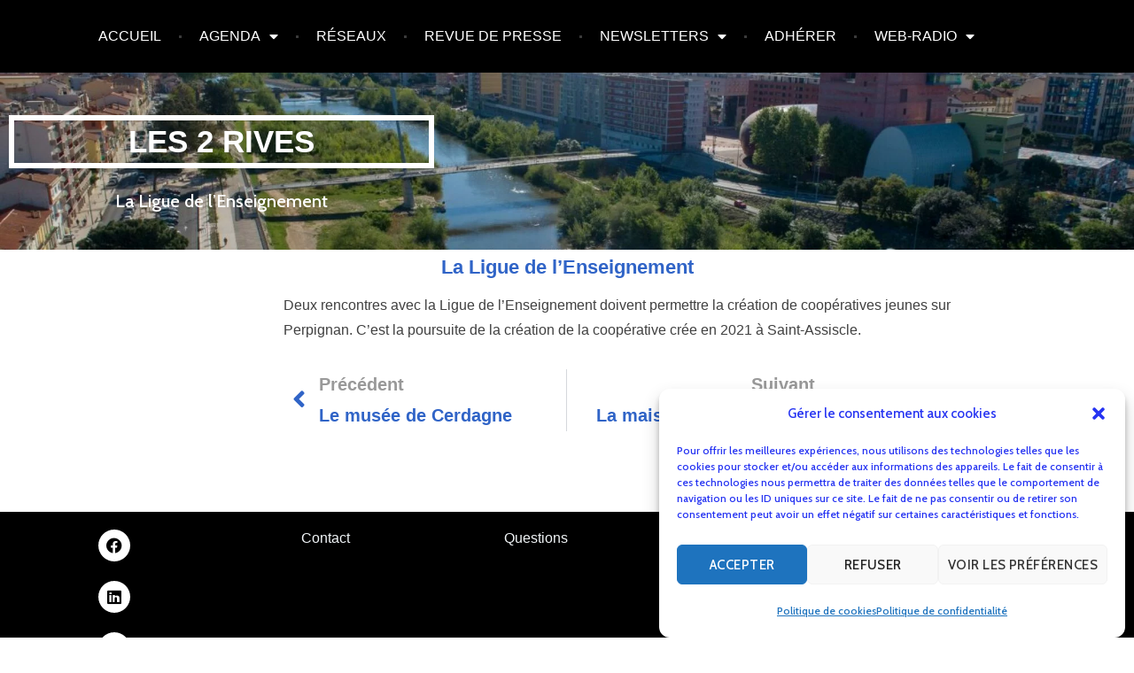

--- FILE ---
content_type: text/html; charset=UTF-8
request_url: https://www.les2rives.eu/la-ligue-de-lenseignement/
body_size: 19679
content:
<!DOCTYPE html>
<html lang="fr-FR" prefix="og: https://ogp.me/ns#">
<head>
	<meta charset="UTF-8">
	<meta name="viewport" content="width=device-width, initial-scale=1.0, viewport-fit=cover" />		
<!-- Optimisation des moteurs de recherche par Rank Math - https://rankmath.com/ -->
<title>La Ligue de l&#039;Enseignement - Les 2 Rives</title>
<meta name="robots" content="follow, index, max-snippet:-1, max-video-preview:-1, max-image-preview:large"/>
<link rel="canonical" href="https://www.les2rives.eu/la-ligue-de-lenseignement/" />
<meta property="og:locale" content="fr_FR" />
<meta property="og:type" content="article" />
<meta property="og:title" content="La Ligue de l&#039;Enseignement - Les 2 Rives" />
<meta property="og:description" content="Deux rencontres avec&nbsp;la Ligue de l’Enseignement&nbsp;doivent permettre la création de coopératives jeunes sur Perpignan. C’est la poursuite de la création&hellip; &lt;a class=&quot;read-more&quot; href=&quot;https://www.les2rives.eu/la-ligue-de-lenseignement/&quot;&gt;Lire la suite &lt;span class=&quot;screen-reader-text&quot;&gt;La Ligue de l&rsquo;Enseignement&lt;/span&gt;&lt;/a&gt;" />
<meta property="og:url" content="https://www.les2rives.eu/la-ligue-de-lenseignement/" />
<meta property="og:site_name" content="Les 2 Rives" />
<meta property="article:section" content="Archives" />
<meta property="og:updated_time" content="2023-10-30T14:07:16+01:00" />
<meta property="og:image" content="https://www.les2rives.eu/wp-content/uploads/2022/06/ligue-enseignement.png" />
<meta property="og:image:secure_url" content="https://www.les2rives.eu/wp-content/uploads/2022/06/ligue-enseignement.png" />
<meta property="og:image:width" content="300" />
<meta property="og:image:height" content="225" />
<meta property="og:image:alt" content="La Ligue de l&rsquo;Enseignement" />
<meta property="og:image:type" content="image/png" />
<meta property="article:published_time" content="2023-10-30T14:05:59+01:00" />
<meta property="article:modified_time" content="2023-10-30T14:07:16+01:00" />
<meta name="twitter:card" content="summary_large_image" />
<meta name="twitter:title" content="La Ligue de l&#039;Enseignement - Les 2 Rives" />
<meta name="twitter:description" content="Deux rencontres avec&nbsp;la Ligue de l’Enseignement&nbsp;doivent permettre la création de coopératives jeunes sur Perpignan. C’est la poursuite de la création&hellip; &lt;a class=&quot;read-more&quot; href=&quot;https://www.les2rives.eu/la-ligue-de-lenseignement/&quot;&gt;Lire la suite &lt;span class=&quot;screen-reader-text&quot;&gt;La Ligue de l&rsquo;Enseignement&lt;/span&gt;&lt;/a&gt;" />
<meta name="twitter:image" content="https://www.les2rives.eu/wp-content/uploads/2022/06/ligue-enseignement.png" />
<meta name="twitter:label1" content="Écrit par" />
<meta name="twitter:data1" content="Élise" />
<meta name="twitter:label2" content="Temps de lecture" />
<meta name="twitter:data2" content="Moins d’une minute" />
<script type="application/ld+json" class="rank-math-schema">{"@context":"https://schema.org","@graph":[{"@type":"Organization","@id":"https://www.les2rives.eu/#organization","name":"Les 2 Rives","url":"https://www.les2rives.eu","logo":{"@type":"ImageObject","@id":"https://www.les2rives.eu/#logo","url":"https://www.les2rives.eu/wp-content/uploads/2023/10/LOGO_dec_G2CMi_rond-removebg-preview.png","contentUrl":"https://www.les2rives.eu/wp-content/uploads/2023/10/LOGO_dec_G2CMi_rond-removebg-preview.png","caption":"Les 2 Rives","inLanguage":"fr-FR","width":"500","height":"500"}},{"@type":"WebSite","@id":"https://www.les2rives.eu/#website","url":"https://www.les2rives.eu","name":"Les 2 Rives","alternateName":"Les Deux Rives","publisher":{"@id":"https://www.les2rives.eu/#organization"},"inLanguage":"fr-FR"},{"@type":"ImageObject","@id":"https://www.les2rives.eu/wp-content/uploads/2022/06/ligue-enseignement.png","url":"https://www.les2rives.eu/wp-content/uploads/2022/06/ligue-enseignement.png","width":"300","height":"225","inLanguage":"fr-FR"},{"@type":"BreadcrumbList","@id":"https://www.les2rives.eu/la-ligue-de-lenseignement/#breadcrumb","itemListElement":[{"@type":"ListItem","position":"1","item":{"@id":"https://www.les2rives.eu/la-ligue-de-lenseignement/","name":"La Ligue de l&rsquo;Enseignement"}}]},{"@type":"WebPage","@id":"https://www.les2rives.eu/la-ligue-de-lenseignement/#webpage","url":"https://www.les2rives.eu/la-ligue-de-lenseignement/","name":"La Ligue de l&#039;Enseignement - Les 2 Rives","datePublished":"2023-10-30T14:05:59+01:00","dateModified":"2023-10-30T14:07:16+01:00","isPartOf":{"@id":"https://www.les2rives.eu/#website"},"primaryImageOfPage":{"@id":"https://www.les2rives.eu/wp-content/uploads/2022/06/ligue-enseignement.png"},"inLanguage":"fr-FR","breadcrumb":{"@id":"https://www.les2rives.eu/la-ligue-de-lenseignement/#breadcrumb"}},{"@type":"Person","@id":"https://www.les2rives.eu/author/elise/","name":"\u00c9lise","url":"https://www.les2rives.eu/author/elise/","image":{"@type":"ImageObject","@id":"https://secure.gravatar.com/avatar/d27af9007244043d2ce390a99ae7e2898234db29e65954503f7917abe77b8434?s=96&amp;d=mm&amp;r=g","url":"https://secure.gravatar.com/avatar/d27af9007244043d2ce390a99ae7e2898234db29e65954503f7917abe77b8434?s=96&amp;d=mm&amp;r=g","caption":"\u00c9lise","inLanguage":"fr-FR"},"worksFor":{"@id":"https://www.les2rives.eu/#organization"}},{"@type":"BlogPosting","headline":"La Ligue de l&#039;Enseignement - Les 2 Rives","datePublished":"2023-10-30T14:05:59+01:00","dateModified":"2023-10-30T14:07:16+01:00","author":{"@id":"https://www.les2rives.eu/author/elise/","name":"\u00c9lise"},"publisher":{"@id":"https://www.les2rives.eu/#organization"},"description":"Deux rencontres avec&nbsp;la Ligue de l\u2019Enseignement&nbsp;doivent permettre la cr\u00e9ation de coop\u00e9ratives jeunes sur Perpignan. C\u2019est la poursuite de la cr\u00e9ation de la coop\u00e9rative cr\u00e9e en 2021 \u00e0 Saint-Assiscle.","name":"La Ligue de l&#039;Enseignement - Les 2 Rives","@id":"https://www.les2rives.eu/la-ligue-de-lenseignement/#richSnippet","isPartOf":{"@id":"https://www.les2rives.eu/la-ligue-de-lenseignement/#webpage"},"image":{"@id":"https://www.les2rives.eu/wp-content/uploads/2022/06/ligue-enseignement.png"},"inLanguage":"fr-FR","mainEntityOfPage":{"@id":"https://www.les2rives.eu/la-ligue-de-lenseignement/#webpage"}}]}</script>
<!-- /Extension Rank Math WordPress SEO -->

<link rel='dns-prefetch' href='//stats.wp.com' />
<link rel='dns-prefetch' href='//fonts.googleapis.com' />
<link rel="alternate" type="application/rss+xml" title="Les 2 Rives &raquo; Flux" href="https://www.les2rives.eu/feed/" />
<link rel="alternate" type="application/rss+xml" title="Les 2 Rives &raquo; Flux des commentaires" href="https://www.les2rives.eu/comments/feed/" />
<link rel="alternate" type="application/rss+xml" title="Les 2 Rives &raquo; La Ligue de l&rsquo;Enseignement Flux des commentaires" href="https://www.les2rives.eu/la-ligue-de-lenseignement/feed/" />
<link rel="alternate" title="oEmbed (JSON)" type="application/json+oembed" href="https://www.les2rives.eu/wp-json/oembed/1.0/embed?url=https%3A%2F%2Fwww.les2rives.eu%2Fla-ligue-de-lenseignement%2F" />
<link rel="alternate" title="oEmbed (XML)" type="text/xml+oembed" href="https://www.les2rives.eu/wp-json/oembed/1.0/embed?url=https%3A%2F%2Fwww.les2rives.eu%2Fla-ligue-de-lenseignement%2F&#038;format=xml" />
<style id='wp-img-auto-sizes-contain-inline-css' type='text/css'>
img:is([sizes=auto i],[sizes^="auto," i]){contain-intrinsic-size:3000px 1500px}
/*# sourceURL=wp-img-auto-sizes-contain-inline-css */
</style>
<link rel='stylesheet' id='dce-dynamic-visibility-style-css' href='https://www.les2rives.eu/wp-content/plugins/dynamic-visibility-for-elementor/assets/css/dynamic-visibility.css?ver=6.0.2' type='text/css' media='all' />
<style id='wp-emoji-styles-inline-css' type='text/css'>

	img.wp-smiley, img.emoji {
		display: inline !important;
		border: none !important;
		box-shadow: none !important;
		height: 1em !important;
		width: 1em !important;
		margin: 0 0.07em !important;
		vertical-align: -0.1em !important;
		background: none !important;
		padding: 0 !important;
	}
/*# sourceURL=wp-emoji-styles-inline-css */
</style>
<link rel='stylesheet' id='wp-block-library-css' href='https://www.les2rives.eu/wp-includes/css/dist/block-library/style.min.css?ver=6.9' type='text/css' media='all' />
<style id='classic-theme-styles-inline-css' type='text/css'>
/*! This file is auto-generated */
.wp-block-button__link{color:#fff;background-color:#32373c;border-radius:9999px;box-shadow:none;text-decoration:none;padding:calc(.667em + 2px) calc(1.333em + 2px);font-size:1.125em}.wp-block-file__button{background:#32373c;color:#fff;text-decoration:none}
/*# sourceURL=/wp-includes/css/classic-themes.min.css */
</style>
<link rel='stylesheet' id='mediaelement-css' href='https://www.les2rives.eu/wp-includes/js/mediaelement/mediaelementplayer-legacy.min.css?ver=4.2.17' type='text/css' media='all' />
<link rel='stylesheet' id='wp-mediaelement-css' href='https://www.les2rives.eu/wp-includes/js/mediaelement/wp-mediaelement.min.css?ver=6.9' type='text/css' media='all' />
<style id='jetpack-sharing-buttons-style-inline-css' type='text/css'>
.jetpack-sharing-buttons__services-list{display:flex;flex-direction:row;flex-wrap:wrap;gap:0;list-style-type:none;margin:5px;padding:0}.jetpack-sharing-buttons__services-list.has-small-icon-size{font-size:12px}.jetpack-sharing-buttons__services-list.has-normal-icon-size{font-size:16px}.jetpack-sharing-buttons__services-list.has-large-icon-size{font-size:24px}.jetpack-sharing-buttons__services-list.has-huge-icon-size{font-size:36px}@media print{.jetpack-sharing-buttons__services-list{display:none!important}}.editor-styles-wrapper .wp-block-jetpack-sharing-buttons{gap:0;padding-inline-start:0}ul.jetpack-sharing-buttons__services-list.has-background{padding:1.25em 2.375em}
/*# sourceURL=https://www.les2rives.eu/wp-content/plugins/jetpack/_inc/blocks/sharing-buttons/view.css */
</style>
<style id='global-styles-inline-css' type='text/css'>
:root{--wp--preset--aspect-ratio--square: 1;--wp--preset--aspect-ratio--4-3: 4/3;--wp--preset--aspect-ratio--3-4: 3/4;--wp--preset--aspect-ratio--3-2: 3/2;--wp--preset--aspect-ratio--2-3: 2/3;--wp--preset--aspect-ratio--16-9: 16/9;--wp--preset--aspect-ratio--9-16: 9/16;--wp--preset--color--black: #000000;--wp--preset--color--cyan-bluish-gray: #abb8c3;--wp--preset--color--white: #ffffff;--wp--preset--color--pale-pink: #f78da7;--wp--preset--color--vivid-red: #cf2e2e;--wp--preset--color--luminous-vivid-orange: #ff6900;--wp--preset--color--luminous-vivid-amber: #fcb900;--wp--preset--color--light-green-cyan: #7bdcb5;--wp--preset--color--vivid-green-cyan: #00d084;--wp--preset--color--pale-cyan-blue: #8ed1fc;--wp--preset--color--vivid-cyan-blue: #0693e3;--wp--preset--color--vivid-purple: #9b51e0;--wp--preset--gradient--vivid-cyan-blue-to-vivid-purple: linear-gradient(135deg,rgb(6,147,227) 0%,rgb(155,81,224) 100%);--wp--preset--gradient--light-green-cyan-to-vivid-green-cyan: linear-gradient(135deg,rgb(122,220,180) 0%,rgb(0,208,130) 100%);--wp--preset--gradient--luminous-vivid-amber-to-luminous-vivid-orange: linear-gradient(135deg,rgb(252,185,0) 0%,rgb(255,105,0) 100%);--wp--preset--gradient--luminous-vivid-orange-to-vivid-red: linear-gradient(135deg,rgb(255,105,0) 0%,rgb(207,46,46) 100%);--wp--preset--gradient--very-light-gray-to-cyan-bluish-gray: linear-gradient(135deg,rgb(238,238,238) 0%,rgb(169,184,195) 100%);--wp--preset--gradient--cool-to-warm-spectrum: linear-gradient(135deg,rgb(74,234,220) 0%,rgb(151,120,209) 20%,rgb(207,42,186) 40%,rgb(238,44,130) 60%,rgb(251,105,98) 80%,rgb(254,248,76) 100%);--wp--preset--gradient--blush-light-purple: linear-gradient(135deg,rgb(255,206,236) 0%,rgb(152,150,240) 100%);--wp--preset--gradient--blush-bordeaux: linear-gradient(135deg,rgb(254,205,165) 0%,rgb(254,45,45) 50%,rgb(107,0,62) 100%);--wp--preset--gradient--luminous-dusk: linear-gradient(135deg,rgb(255,203,112) 0%,rgb(199,81,192) 50%,rgb(65,88,208) 100%);--wp--preset--gradient--pale-ocean: linear-gradient(135deg,rgb(255,245,203) 0%,rgb(182,227,212) 50%,rgb(51,167,181) 100%);--wp--preset--gradient--electric-grass: linear-gradient(135deg,rgb(202,248,128) 0%,rgb(113,206,126) 100%);--wp--preset--gradient--midnight: linear-gradient(135deg,rgb(2,3,129) 0%,rgb(40,116,252) 100%);--wp--preset--font-size--small: 13px;--wp--preset--font-size--medium: 20px;--wp--preset--font-size--large: 36px;--wp--preset--font-size--x-large: 42px;--wp--preset--spacing--20: 0.44rem;--wp--preset--spacing--30: 0.67rem;--wp--preset--spacing--40: 1rem;--wp--preset--spacing--50: 1.5rem;--wp--preset--spacing--60: 2.25rem;--wp--preset--spacing--70: 3.38rem;--wp--preset--spacing--80: 5.06rem;--wp--preset--shadow--natural: 6px 6px 9px rgba(0, 0, 0, 0.2);--wp--preset--shadow--deep: 12px 12px 50px rgba(0, 0, 0, 0.4);--wp--preset--shadow--sharp: 6px 6px 0px rgba(0, 0, 0, 0.2);--wp--preset--shadow--outlined: 6px 6px 0px -3px rgb(255, 255, 255), 6px 6px rgb(0, 0, 0);--wp--preset--shadow--crisp: 6px 6px 0px rgb(0, 0, 0);}:where(.is-layout-flex){gap: 0.5em;}:where(.is-layout-grid){gap: 0.5em;}body .is-layout-flex{display: flex;}.is-layout-flex{flex-wrap: wrap;align-items: center;}.is-layout-flex > :is(*, div){margin: 0;}body .is-layout-grid{display: grid;}.is-layout-grid > :is(*, div){margin: 0;}:where(.wp-block-columns.is-layout-flex){gap: 2em;}:where(.wp-block-columns.is-layout-grid){gap: 2em;}:where(.wp-block-post-template.is-layout-flex){gap: 1.25em;}:where(.wp-block-post-template.is-layout-grid){gap: 1.25em;}.has-black-color{color: var(--wp--preset--color--black) !important;}.has-cyan-bluish-gray-color{color: var(--wp--preset--color--cyan-bluish-gray) !important;}.has-white-color{color: var(--wp--preset--color--white) !important;}.has-pale-pink-color{color: var(--wp--preset--color--pale-pink) !important;}.has-vivid-red-color{color: var(--wp--preset--color--vivid-red) !important;}.has-luminous-vivid-orange-color{color: var(--wp--preset--color--luminous-vivid-orange) !important;}.has-luminous-vivid-amber-color{color: var(--wp--preset--color--luminous-vivid-amber) !important;}.has-light-green-cyan-color{color: var(--wp--preset--color--light-green-cyan) !important;}.has-vivid-green-cyan-color{color: var(--wp--preset--color--vivid-green-cyan) !important;}.has-pale-cyan-blue-color{color: var(--wp--preset--color--pale-cyan-blue) !important;}.has-vivid-cyan-blue-color{color: var(--wp--preset--color--vivid-cyan-blue) !important;}.has-vivid-purple-color{color: var(--wp--preset--color--vivid-purple) !important;}.has-black-background-color{background-color: var(--wp--preset--color--black) !important;}.has-cyan-bluish-gray-background-color{background-color: var(--wp--preset--color--cyan-bluish-gray) !important;}.has-white-background-color{background-color: var(--wp--preset--color--white) !important;}.has-pale-pink-background-color{background-color: var(--wp--preset--color--pale-pink) !important;}.has-vivid-red-background-color{background-color: var(--wp--preset--color--vivid-red) !important;}.has-luminous-vivid-orange-background-color{background-color: var(--wp--preset--color--luminous-vivid-orange) !important;}.has-luminous-vivid-amber-background-color{background-color: var(--wp--preset--color--luminous-vivid-amber) !important;}.has-light-green-cyan-background-color{background-color: var(--wp--preset--color--light-green-cyan) !important;}.has-vivid-green-cyan-background-color{background-color: var(--wp--preset--color--vivid-green-cyan) !important;}.has-pale-cyan-blue-background-color{background-color: var(--wp--preset--color--pale-cyan-blue) !important;}.has-vivid-cyan-blue-background-color{background-color: var(--wp--preset--color--vivid-cyan-blue) !important;}.has-vivid-purple-background-color{background-color: var(--wp--preset--color--vivid-purple) !important;}.has-black-border-color{border-color: var(--wp--preset--color--black) !important;}.has-cyan-bluish-gray-border-color{border-color: var(--wp--preset--color--cyan-bluish-gray) !important;}.has-white-border-color{border-color: var(--wp--preset--color--white) !important;}.has-pale-pink-border-color{border-color: var(--wp--preset--color--pale-pink) !important;}.has-vivid-red-border-color{border-color: var(--wp--preset--color--vivid-red) !important;}.has-luminous-vivid-orange-border-color{border-color: var(--wp--preset--color--luminous-vivid-orange) !important;}.has-luminous-vivid-amber-border-color{border-color: var(--wp--preset--color--luminous-vivid-amber) !important;}.has-light-green-cyan-border-color{border-color: var(--wp--preset--color--light-green-cyan) !important;}.has-vivid-green-cyan-border-color{border-color: var(--wp--preset--color--vivid-green-cyan) !important;}.has-pale-cyan-blue-border-color{border-color: var(--wp--preset--color--pale-cyan-blue) !important;}.has-vivid-cyan-blue-border-color{border-color: var(--wp--preset--color--vivid-cyan-blue) !important;}.has-vivid-purple-border-color{border-color: var(--wp--preset--color--vivid-purple) !important;}.has-vivid-cyan-blue-to-vivid-purple-gradient-background{background: var(--wp--preset--gradient--vivid-cyan-blue-to-vivid-purple) !important;}.has-light-green-cyan-to-vivid-green-cyan-gradient-background{background: var(--wp--preset--gradient--light-green-cyan-to-vivid-green-cyan) !important;}.has-luminous-vivid-amber-to-luminous-vivid-orange-gradient-background{background: var(--wp--preset--gradient--luminous-vivid-amber-to-luminous-vivid-orange) !important;}.has-luminous-vivid-orange-to-vivid-red-gradient-background{background: var(--wp--preset--gradient--luminous-vivid-orange-to-vivid-red) !important;}.has-very-light-gray-to-cyan-bluish-gray-gradient-background{background: var(--wp--preset--gradient--very-light-gray-to-cyan-bluish-gray) !important;}.has-cool-to-warm-spectrum-gradient-background{background: var(--wp--preset--gradient--cool-to-warm-spectrum) !important;}.has-blush-light-purple-gradient-background{background: var(--wp--preset--gradient--blush-light-purple) !important;}.has-blush-bordeaux-gradient-background{background: var(--wp--preset--gradient--blush-bordeaux) !important;}.has-luminous-dusk-gradient-background{background: var(--wp--preset--gradient--luminous-dusk) !important;}.has-pale-ocean-gradient-background{background: var(--wp--preset--gradient--pale-ocean) !important;}.has-electric-grass-gradient-background{background: var(--wp--preset--gradient--electric-grass) !important;}.has-midnight-gradient-background{background: var(--wp--preset--gradient--midnight) !important;}.has-small-font-size{font-size: var(--wp--preset--font-size--small) !important;}.has-medium-font-size{font-size: var(--wp--preset--font-size--medium) !important;}.has-large-font-size{font-size: var(--wp--preset--font-size--large) !important;}.has-x-large-font-size{font-size: var(--wp--preset--font-size--x-large) !important;}
:where(.wp-block-post-template.is-layout-flex){gap: 1.25em;}:where(.wp-block-post-template.is-layout-grid){gap: 1.25em;}
:where(.wp-block-term-template.is-layout-flex){gap: 1.25em;}:where(.wp-block-term-template.is-layout-grid){gap: 1.25em;}
:where(.wp-block-columns.is-layout-flex){gap: 2em;}:where(.wp-block-columns.is-layout-grid){gap: 2em;}
:root :where(.wp-block-pullquote){font-size: 1.5em;line-height: 1.6;}
/*# sourceURL=global-styles-inline-css */
</style>
<link rel='stylesheet' id='jetpack-instant-search-css' href='https://www.les2rives.eu/wp-content/plugins/jetpack/jetpack_vendor/automattic/jetpack-search/build/instant-search/jp-search.chunk-main-payload.css?minify=false&#038;ver=62e24c826fcd11ccbe81' type='text/css' media='all' />
<link rel='stylesheet' id='cmplz-general-css' href='https://www.les2rives.eu/wp-content/plugins/complianz-gdpr/assets/css/cookieblocker.min.css?ver=1767969646' type='text/css' media='all' />
<link rel='stylesheet' id='parent-style-css' href='https://www.les2rives.eu/wp-content/themes/argent/style.css?ver=6.9' type='text/css' media='all' />
<link rel='stylesheet' id='argent-style-css' href='https://www.les2rives.eu/wp-content/themes/l2r/style.css?ver=6.9' type='text/css' media='all' />
<style id='argent-style-inline-css' type='text/css'>
.site-branding { background-image: url(https://les2rives.eu/wp-content/uploads/2022/05/cropped-pont-entre-deux-rives-4.jpg); }
/*# sourceURL=argent-style-inline-css */
</style>
<link rel='stylesheet' id='argent-fonts-css' href='https://fonts.googleapis.com/css?family=Cabin%3A500%2C700%2C500italic%2C700italic%7CAlegreya%3A400%2C700%2C400italic%2C700italic&#038;subset=latin%2Clatin-ext' type='text/css' media='all' />
<link rel='stylesheet' id='genericons-css' href='https://www.les2rives.eu/wp-content/plugins/jetpack/_inc/genericons/genericons/genericons.css?ver=3.1' type='text/css' media='all' />
<link rel='stylesheet' id='cherry-handler-css-css' href='https://www.les2rives.eu/wp-content/plugins/jetwidgets-for-elementor/cherry-framework/modules/cherry-handler/assets/css/cherry-handler-styles.min.css?ver=1.5.11' type='text/css' media='all' />
<link rel='stylesheet' id='jet-widgets-css' href='https://www.les2rives.eu/wp-content/plugins/jetwidgets-for-elementor/assets/css/jet-widgets.css?ver=1.0.21' type='text/css' media='all' />
<link rel='stylesheet' id='jet-widgets-skin-css' href='https://www.les2rives.eu/wp-content/plugins/jetwidgets-for-elementor/assets/css/jet-widgets-skin.css?ver=1.0.21' type='text/css' media='all' />
<link rel='stylesheet' id='jet-juxtapose-css-css' href='https://www.les2rives.eu/wp-content/plugins/jetwidgets-for-elementor/assets/css/lib/juxtapose/juxtapose.css?ver=1.3.0' type='text/css' media='all' />
<link rel='stylesheet' id='elementor-frontend-css' href='https://www.les2rives.eu/wp-content/plugins/elementor/assets/css/frontend.min.css?ver=3.34.1' type='text/css' media='all' />
<link rel='stylesheet' id='widget-nav-menu-css' href='https://www.les2rives.eu/wp-content/plugins/elementor-pro/assets/css/widget-nav-menu.min.css?ver=3.29.2' type='text/css' media='all' />
<link rel='stylesheet' id='widget-heading-css' href='https://www.les2rives.eu/wp-content/plugins/elementor/assets/css/widget-heading.min.css?ver=3.34.1' type='text/css' media='all' />
<link rel='stylesheet' id='widget-social-icons-css' href='https://www.les2rives.eu/wp-content/plugins/elementor/assets/css/widget-social-icons.min.css?ver=3.34.1' type='text/css' media='all' />
<link rel='stylesheet' id='e-apple-webkit-css' href='https://www.les2rives.eu/wp-content/plugins/elementor/assets/css/conditionals/apple-webkit.min.css?ver=3.34.1' type='text/css' media='all' />
<link rel='stylesheet' id='swiper-css' href='https://www.les2rives.eu/wp-content/plugins/elementor/assets/lib/swiper/v8/css/swiper.min.css?ver=8.4.5' type='text/css' media='all' />
<link rel='stylesheet' id='e-swiper-css' href='https://www.les2rives.eu/wp-content/plugins/elementor/assets/css/conditionals/e-swiper.min.css?ver=3.34.1' type='text/css' media='all' />
<link rel='stylesheet' id='widget-image-carousel-css' href='https://www.les2rives.eu/wp-content/plugins/elementor/assets/css/widget-image-carousel.min.css?ver=3.34.1' type='text/css' media='all' />
<link rel='stylesheet' id='widget-post-navigation-css' href='https://www.les2rives.eu/wp-content/plugins/elementor-pro/assets/css/widget-post-navigation.min.css?ver=3.29.2' type='text/css' media='all' />
<link rel='stylesheet' id='elementor-icons-css' href='https://www.les2rives.eu/wp-content/plugins/elementor/assets/lib/eicons/css/elementor-icons.min.css?ver=5.45.0' type='text/css' media='all' />
<link rel='stylesheet' id='elementor-post-32-css' href='https://www.les2rives.eu/wp-content/uploads/elementor/css/post-32.css?ver=1768940299' type='text/css' media='all' />
<link rel='stylesheet' id='elementor-post-3290-css' href='https://www.les2rives.eu/wp-content/uploads/elementor/css/post-3290.css?ver=1768940299' type='text/css' media='all' />
<link rel='stylesheet' id='elementor-post-3298-css' href='https://www.les2rives.eu/wp-content/uploads/elementor/css/post-3298.css?ver=1768940299' type='text/css' media='all' />
<link rel='stylesheet' id='elementor-post-6436-css' href='https://www.les2rives.eu/wp-content/uploads/elementor/css/post-6436.css?ver=1768941597' type='text/css' media='all' />
<link rel='stylesheet' id='msl-main-css' href='https://www.les2rives.eu/wp-content/plugins/master-slider/public/assets/css/masterslider.main.css?ver=3.11.0' type='text/css' media='all' />
<link rel='stylesheet' id='msl-custom-css' href='https://www.les2rives.eu/wp-content/uploads/master-slider/custom.css?ver=2.7' type='text/css' media='all' />
<link rel='stylesheet' id='elementor-gf-local-roboto-css' href='https://www.les2rives.eu/wp-content/uploads/elementor/google-fonts/css/roboto.css?ver=1742242083' type='text/css' media='all' />
<link rel='stylesheet' id='elementor-icons-shared-0-css' href='https://www.les2rives.eu/wp-content/plugins/elementor/assets/lib/font-awesome/css/fontawesome.min.css?ver=5.15.3' type='text/css' media='all' />
<link rel='stylesheet' id='elementor-icons-fa-solid-css' href='https://www.les2rives.eu/wp-content/plugins/elementor/assets/lib/font-awesome/css/solid.min.css?ver=5.15.3' type='text/css' media='all' />
<link rel='stylesheet' id='elementor-icons-fa-brands-css' href='https://www.les2rives.eu/wp-content/plugins/elementor/assets/lib/font-awesome/css/brands.min.css?ver=5.15.3' type='text/css' media='all' />
<script type="text/javascript" src="https://www.les2rives.eu/wp-includes/js/jquery/jquery.min.js?ver=3.7.1" id="jquery-core-js"></script>
<script type="text/javascript" src="https://www.les2rives.eu/wp-includes/js/jquery/jquery-migrate.min.js?ver=3.4.1" id="jquery-migrate-js"></script>
<link rel="https://api.w.org/" href="https://www.les2rives.eu/wp-json/" /><link rel="alternate" title="JSON" type="application/json" href="https://www.les2rives.eu/wp-json/wp/v2/posts/6554" /><link rel="EditURI" type="application/rsd+xml" title="RSD" href="https://www.les2rives.eu/xmlrpc.php?rsd" />
<meta name="generator" content="WordPress 6.9" />
<link rel='shortlink' href='https://www.les2rives.eu/?p=6554' />
		<meta name="DC.publisher" content="Les 2 Rives" />
		<meta name="DC.publisher.url" content="https://www.les2rives.eu/" />
		<meta name="DC.title" content="La Ligue de l&rsquo;Enseignement" />
		<meta name="DC.identifier" content="https://www.les2rives.eu/la-ligue-de-lenseignement/" />
		<meta name="DC.date.created" scheme="WTN8601" content="2023-10-30T14:05:59" />
		<meta name="DC.created" scheme="WTN8601" content="2023-10-30T14:05:59" />
		<meta name="DC.date" scheme="WTN8601" content="2023-10-30T14:05:59" />
		<meta name="DC.creator.name" content="Bertrand, Élise" />
		<meta name="DC.creator" content="Bertrand, Élise" />
		<meta name="DC.rights.rightsHolder" content="Élise" />		
		<meta name="DC.language" content="fr-FR" scheme="rfc1766" />
		<meta name="DC.subject" content="Archives" />
		<meta name="DC.rights.license" content="http://creativecommons.org/licenses/by-sa/2.5/" />
		<meta name="DC.license" content="http://creativecommons.org/licenses/by-sa/2.5/" />
<script>var ms_grabbing_curosr = 'https://www.les2rives.eu/wp-content/plugins/master-slider/public/assets/css/common/grabbing.cur', ms_grab_curosr = 'https://www.les2rives.eu/wp-content/plugins/master-slider/public/assets/css/common/grab.cur';</script>
<meta name="generator" content="MasterSlider 3.11.0 - Responsive Touch Image Slider | avt.li/msf" />
	<style>img#wpstats{display:none}</style>
					<style>.cmplz-hidden {
					display: none !important;
				}</style><meta name="generator" content="Elementor 3.34.1; features: additional_custom_breakpoints; settings: css_print_method-external, google_font-enabled, font_display-auto">
<script src="https://ajax.googleapis.com/ajax/libs/jquery/3.6.0/jquery.min.js"></script>
<script>
	jQuery(document).ready(function() { jQuery("body").on("click", ".click-child", function() { var href = jQuery(this).find("a").attr('href'); window.location = href; }); });
</script>
			<style>
				.e-con.e-parent:nth-of-type(n+4):not(.e-lazyloaded):not(.e-no-lazyload),
				.e-con.e-parent:nth-of-type(n+4):not(.e-lazyloaded):not(.e-no-lazyload) * {
					background-image: none !important;
				}
				@media screen and (max-height: 1024px) {
					.e-con.e-parent:nth-of-type(n+3):not(.e-lazyloaded):not(.e-no-lazyload),
					.e-con.e-parent:nth-of-type(n+3):not(.e-lazyloaded):not(.e-no-lazyload) * {
						background-image: none !important;
					}
				}
				@media screen and (max-height: 640px) {
					.e-con.e-parent:nth-of-type(n+2):not(.e-lazyloaded):not(.e-no-lazyload),
					.e-con.e-parent:nth-of-type(n+2):not(.e-lazyloaded):not(.e-no-lazyload) * {
						background-image: none !important;
					}
				}
			</style>
				<style type="text/css">
			.site-title a,
		.site-description {
			color: #ffffff;
		}
		.site-title {
			border-color: #ffffff;
		}
	
	</style>
<link rel="icon" href="https://www.les2rives.eu/wp-content/uploads/2023/01/cropped-LOGO-dec-G2CMi-rond-32x32.png" sizes="32x32" />
<link rel="icon" href="https://www.les2rives.eu/wp-content/uploads/2023/01/cropped-LOGO-dec-G2CMi-rond-192x192.png" sizes="192x192" />
<link rel="apple-touch-icon" href="https://www.les2rives.eu/wp-content/uploads/2023/01/cropped-LOGO-dec-G2CMi-rond-180x180.png" />
<meta name="msapplication-TileImage" content="https://www.les2rives.eu/wp-content/uploads/2023/01/cropped-LOGO-dec-G2CMi-rond-270x270.png" />
		<style type="text/css" id="wp-custom-css">
			.home .site-branding {
    padding: 2em 0 6em;
}
.site-footer {
	display: none;
}

.pointer {cursor: pointer;}		</style>
		</head>
<body data-cmplz=1 class="wp-singular post-template-default single single-post postid-6554 single-format-standard wp-theme-argent wp-child-theme-l2r _masterslider _ms_version_3.11.0 jps-theme-l2r group-blog elementor-default elementor-template-full-width elementor-kit-32 elementor-page-6436">
		<div data-elementor-type="header" data-elementor-id="3290" class="elementor elementor-3290 elementor-location-header" data-elementor-post-type="elementor_library">
					<section class="elementor-section elementor-top-section elementor-element elementor-element-a5c449f elementor-section-boxed elementor-section-height-default elementor-section-height-default" data-id="a5c449f" data-element_type="section" data-settings="{&quot;background_background&quot;:&quot;classic&quot;}">
						<div class="elementor-container elementor-column-gap-default">
					<div class="elementor-column elementor-col-100 elementor-top-column elementor-element elementor-element-6ade97f" data-id="6ade97f" data-element_type="column">
			<div class="elementor-widget-wrap elementor-element-populated">
						<div class="elementor-element elementor-element-5056b88 elementor-nav-menu__align-center elementor-nav-menu--dropdown-tablet elementor-nav-menu__text-align-aside elementor-nav-menu--toggle elementor-nav-menu--burger elementor-widget elementor-widget-nav-menu" data-id="5056b88" data-element_type="widget" data-settings="{&quot;layout&quot;:&quot;horizontal&quot;,&quot;submenu_icon&quot;:{&quot;value&quot;:&quot;&lt;i class=\&quot;fas fa-caret-down\&quot;&gt;&lt;\/i&gt;&quot;,&quot;library&quot;:&quot;fa-solid&quot;},&quot;toggle&quot;:&quot;burger&quot;}" data-widget_type="nav-menu.default">
				<div class="elementor-widget-container">
								<nav aria-label="Menu" class="elementor-nav-menu--main elementor-nav-menu__container elementor-nav-menu--layout-horizontal e--pointer-underline e--animation-grow">
				<ul id="menu-1-5056b88" class="elementor-nav-menu"><li class="menu-item menu-item-type-post_type menu-item-object-page menu-item-home menu-item-48"><a href="https://www.les2rives.eu/" class="elementor-item">Accueil</a></li>
<li class="menu-item menu-item-type-post_type menu-item-object-page menu-item-has-children menu-item-5993"><a href="https://www.les2rives.eu/agenda/" class="elementor-item">Agenda</a>
<ul class="sub-menu elementor-nav-menu--dropdown">
	<li class="menu-item menu-item-type-post_type menu-item-object-page menu-item-7524"><a href="https://www.les2rives.eu/fabrique-de-territoire/activites/creations/" class="elementor-sub-item">Ateliers</a></li>
	<li class="menu-item menu-item-type-post_type menu-item-object-page menu-item-7521"><a href="https://www.les2rives.eu/agenda/" class="elementor-sub-item">Evenements</a></li>
	<li class="menu-item menu-item-type-post_type menu-item-object-page menu-item-7531"><a href="https://www.les2rives.eu/permanences/" class="elementor-sub-item">Permanences</a></li>
</ul>
</li>
<li class="menu-item menu-item-type-post_type menu-item-object-page menu-item-44"><a href="https://www.les2rives.eu/reseaux/" class="elementor-item">Réseaux</a></li>
<li class="menu-item menu-item-type-post_type menu-item-object-page menu-item-8200"><a href="https://www.les2rives.eu/medias-2/revue-de-presse/" class="elementor-item">Revue de presse</a></li>
<li class="menu-item menu-item-type-custom menu-item-object-custom menu-item-has-children menu-item-8468"><a href="#" class="elementor-item elementor-item-anchor">Newsletters</a>
<ul class="sub-menu elementor-nav-menu--dropdown">
	<li class="menu-item menu-item-type-post_type menu-item-object-page menu-item-8469"><a href="https://www.les2rives.eu/2022-2025/" class="elementor-sub-item">2022 – 2025</a></li>
	<li class="menu-item menu-item-type-post_type menu-item-object-page menu-item-8467"><a href="https://www.les2rives.eu/newsletter/" class="elementor-sub-item">Inscription</a></li>
</ul>
</li>
<li class="menu-item menu-item-type-post_type menu-item-object-page menu-item-2394"><a href="https://www.les2rives.eu/adherer/" class="elementor-item">Adhérer</a></li>
<li class="menu-item menu-item-type-custom menu-item-object-custom menu-item-has-children menu-item-9123"><a href="#" class="elementor-item elementor-item-anchor">Web-Radio</a>
<ul class="sub-menu elementor-nav-menu--dropdown">
	<li class="menu-item menu-item-type-post_type menu-item-object-page menu-item-8227"><a href="https://www.les2rives.eu/medias-2/interview/" class="elementor-sub-item">Interviews</a></li>
	<li class="menu-item menu-item-type-post_type menu-item-object-page menu-item-8863"><a href="https://www.les2rives.eu/musique/" class="elementor-sub-item">Musique</a></li>
</ul>
</li>
</ul>			</nav>
					<div class="elementor-menu-toggle" role="button" tabindex="0" aria-label="Permuter le menu" aria-expanded="false">
			<i aria-hidden="true" role="presentation" class="elementor-menu-toggle__icon--open eicon-menu-bar"></i><i aria-hidden="true" role="presentation" class="elementor-menu-toggle__icon--close eicon-close"></i>		</div>
					<nav class="elementor-nav-menu--dropdown elementor-nav-menu__container" aria-hidden="true">
				<ul id="menu-2-5056b88" class="elementor-nav-menu"><li class="menu-item menu-item-type-post_type menu-item-object-page menu-item-home menu-item-48"><a href="https://www.les2rives.eu/" class="elementor-item" tabindex="-1">Accueil</a></li>
<li class="menu-item menu-item-type-post_type menu-item-object-page menu-item-has-children menu-item-5993"><a href="https://www.les2rives.eu/agenda/" class="elementor-item" tabindex="-1">Agenda</a>
<ul class="sub-menu elementor-nav-menu--dropdown">
	<li class="menu-item menu-item-type-post_type menu-item-object-page menu-item-7524"><a href="https://www.les2rives.eu/fabrique-de-territoire/activites/creations/" class="elementor-sub-item" tabindex="-1">Ateliers</a></li>
	<li class="menu-item menu-item-type-post_type menu-item-object-page menu-item-7521"><a href="https://www.les2rives.eu/agenda/" class="elementor-sub-item" tabindex="-1">Evenements</a></li>
	<li class="menu-item menu-item-type-post_type menu-item-object-page menu-item-7531"><a href="https://www.les2rives.eu/permanences/" class="elementor-sub-item" tabindex="-1">Permanences</a></li>
</ul>
</li>
<li class="menu-item menu-item-type-post_type menu-item-object-page menu-item-44"><a href="https://www.les2rives.eu/reseaux/" class="elementor-item" tabindex="-1">Réseaux</a></li>
<li class="menu-item menu-item-type-post_type menu-item-object-page menu-item-8200"><a href="https://www.les2rives.eu/medias-2/revue-de-presse/" class="elementor-item" tabindex="-1">Revue de presse</a></li>
<li class="menu-item menu-item-type-custom menu-item-object-custom menu-item-has-children menu-item-8468"><a href="#" class="elementor-item elementor-item-anchor" tabindex="-1">Newsletters</a>
<ul class="sub-menu elementor-nav-menu--dropdown">
	<li class="menu-item menu-item-type-post_type menu-item-object-page menu-item-8469"><a href="https://www.les2rives.eu/2022-2025/" class="elementor-sub-item" tabindex="-1">2022 – 2025</a></li>
	<li class="menu-item menu-item-type-post_type menu-item-object-page menu-item-8467"><a href="https://www.les2rives.eu/newsletter/" class="elementor-sub-item" tabindex="-1">Inscription</a></li>
</ul>
</li>
<li class="menu-item menu-item-type-post_type menu-item-object-page menu-item-2394"><a href="https://www.les2rives.eu/adherer/" class="elementor-item" tabindex="-1">Adhérer</a></li>
<li class="menu-item menu-item-type-custom menu-item-object-custom menu-item-has-children menu-item-9123"><a href="#" class="elementor-item elementor-item-anchor" tabindex="-1">Web-Radio</a>
<ul class="sub-menu elementor-nav-menu--dropdown">
	<li class="menu-item menu-item-type-post_type menu-item-object-page menu-item-8227"><a href="https://www.les2rives.eu/medias-2/interview/" class="elementor-sub-item" tabindex="-1">Interviews</a></li>
	<li class="menu-item menu-item-type-post_type menu-item-object-page menu-item-8863"><a href="https://www.les2rives.eu/musique/" class="elementor-sub-item" tabindex="-1">Musique</a></li>
</ul>
</li>
</ul>			</nav>
						</div>
				</div>
					</div>
		</div>
					</div>
		</section>
				<header class="elementor-section elementor-top-section elementor-element elementor-element-ad4ec73 elementor-section-height-min-height header-img elementor-section-boxed elementor-section-height-default elementor-section-items-middle" data-id="ad4ec73" data-element_type="section" data-settings="{&quot;background_background&quot;:&quot;classic&quot;}">
						<div class="elementor-container elementor-column-gap-default">
					<div class="elementor-column elementor-col-100 elementor-top-column elementor-element elementor-element-dfc2b3a" data-id="dfc2b3a" data-element_type="column">
			<div class="elementor-widget-wrap elementor-element-populated">
						<div class="elementor-element elementor-element-c32b700 elementor-widget elementor-widget-theme-site-title elementor-widget-heading" data-id="c32b700" data-element_type="widget" data-widget_type="theme-site-title.default">
				<div class="elementor-widget-container">
					<h1 class="elementor-heading-title elementor-size-large"><a href="https://www.les2rives.eu">Les 2 Rives</a></h1>				</div>
				</div>
				<div class="elementor-element elementor-element-a5e7ebf elementor-widget elementor-widget-shortcode" data-id="a5e7ebf" data-element_type="widget" data-widget_type="shortcode.default">
				<div class="elementor-widget-container">
							<div class="elementor-shortcode"><nav aria-label="breadcrumbs" class="rank-math-breadcrumb"><p><span class="last">La Ligue de l&rsquo;Enseignement</span></p></nav></div>
						</div>
				</div>
					</div>
		</div>
					</div>
		</header>
				</div>
				<div data-elementor-type="single-post" data-elementor-id="6436" class="elementor elementor-6436 elementor-location-single post-6554 post type-post status-publish format-standard has-post-thumbnail hentry category-archives" data-elementor-post-type="elementor_library">
			<div class="elementor-element elementor-element-70da6ad e-flex e-con-boxed e-con e-parent" data-id="70da6ad" data-element_type="container">
					<div class="e-con-inner">
				<div class="elementor-element elementor-element-23751bb elementor-widget elementor-widget-theme-post-title elementor-page-title elementor-widget-heading" data-id="23751bb" data-element_type="widget" data-widget_type="theme-post-title.default">
				<div class="elementor-widget-container">
					<h1 class="elementor-heading-title elementor-size-default">La Ligue de l&rsquo;Enseignement</h1>				</div>
				</div>
					</div>
				</div>
		<div class="elementor-element elementor-element-701bf58 e-con-full e-flex e-con e-parent" data-id="701bf58" data-element_type="container">
				<div class="elementor-element elementor-element-00436db elementor-widget elementor-widget-theme-post-content" data-id="00436db" data-element_type="widget" data-widget_type="theme-post-content.default">
				<div class="elementor-widget-container">
					
<p>Deux rencontres avec&nbsp;la Ligue de l’Enseignement&nbsp;doivent permettre la création de coopératives jeunes sur Perpignan. C’est la poursuite de la création de la coopérative crée en 2021 à Saint-Assiscle.</p>
				</div>
				</div>
				</div>
		<div class="elementor-element elementor-element-88a1e9d e-flex e-con-boxed e-con e-parent" data-id="88a1e9d" data-element_type="container">
					<div class="e-con-inner">
		<div class="elementor-element elementor-element-e7d3dd0 e-con-full e-flex e-con e-child" data-id="e7d3dd0" data-element_type="container">
				<div class="elementor-element elementor-element-aa7ed83 elementor-post-navigation-borders-yes elementor-widget elementor-widget-post-navigation" data-id="aa7ed83" data-element_type="widget" data-widget_type="post-navigation.default">
				<div class="elementor-widget-container">
							<div class="elementor-post-navigation">
			<div class="elementor-post-navigation__prev elementor-post-navigation__link">
				<a href="https://www.les2rives.eu/le-musee-de-cerdagne/" rel="prev"><span class="post-navigation__arrow-wrapper post-navigation__arrow-prev"><i class="fa fa-angle-left" aria-hidden="true"></i><span class="elementor-screen-only">Précédent</span></span><span class="elementor-post-navigation__link__prev"><span class="post-navigation__prev--label">Précédent</span><span class="post-navigation__prev--title">Le musée de Cerdagne</span></span></a>			</div>
							<div class="elementor-post-navigation__separator-wrapper">
					<div class="elementor-post-navigation__separator"></div>
				</div>
						<div class="elementor-post-navigation__next elementor-post-navigation__link">
				<a href="https://www.les2rives.eu/la-maison-du-haut-vernet/" rel="next"><span class="elementor-post-navigation__link__next"><span class="post-navigation__next--label">Suivant</span><span class="post-navigation__next--title">La maison du Haut-Vernet</span></span><span class="post-navigation__arrow-wrapper post-navigation__arrow-next"><i class="fa fa-angle-right" aria-hidden="true"></i><span class="elementor-screen-only">Suivant</span></span></a>			</div>
		</div>
						</div>
				</div>
				</div>
					</div>
				</div>
				</div>
				<div data-elementor-type="footer" data-elementor-id="3298" class="elementor elementor-3298 elementor-location-footer" data-elementor-post-type="elementor_library">
					<section class="elementor-section elementor-top-section elementor-element elementor-element-dbdc2fe elementor-section-boxed elementor-section-height-default elementor-section-height-default" data-id="dbdc2fe" data-element_type="section" data-settings="{&quot;background_background&quot;:&quot;classic&quot;}">
						<div class="elementor-container elementor-column-gap-default">
					<div class="elementor-column elementor-col-100 elementor-top-column elementor-element elementor-element-a503b95" data-id="a503b95" data-element_type="column" data-settings="{&quot;background_background&quot;:&quot;classic&quot;}">
			<div class="elementor-widget-wrap elementor-element-populated">
						<section class="elementor-section elementor-inner-section elementor-element elementor-element-235f34a elementor-section-boxed elementor-section-height-default elementor-section-height-default" data-id="235f34a" data-element_type="section" data-settings="{&quot;background_background&quot;:&quot;classic&quot;}">
						<div class="elementor-container elementor-column-gap-default">
					<div class="elementor-column elementor-col-20 elementor-inner-column elementor-element elementor-element-4e68799" data-id="4e68799" data-element_type="column">
			<div class="elementor-widget-wrap elementor-element-populated">
						<div class="elementor-element elementor-element-55d03c7 elementor-shape-circle elementor-grid-0 e-grid-align-center elementor-widget elementor-widget-social-icons" data-id="55d03c7" data-element_type="widget" data-widget_type="social-icons.default">
				<div class="elementor-widget-container">
							<div class="elementor-social-icons-wrapper elementor-grid">
							<span class="elementor-grid-item">
					<a class="elementor-icon elementor-social-icon elementor-social-icon-facebook elementor-repeater-item-1367d06" href="https://www.facebook.com/Les2Rives-107721395347620" target="_blank">
						<span class="elementor-screen-only">Facebook</span>
						<i aria-hidden="true" class="fab fa-facebook"></i>					</a>
				</span>
					</div>
						</div>
				</div>
				<div class="elementor-element elementor-element-e2e8cf2 elementor-shape-circle elementor-grid-0 e-grid-align-center elementor-widget elementor-widget-social-icons" data-id="e2e8cf2" data-element_type="widget" data-widget_type="social-icons.default">
				<div class="elementor-widget-container">
							<div class="elementor-social-icons-wrapper elementor-grid">
							<span class="elementor-grid-item">
					<a class="elementor-icon elementor-social-icon elementor-social-icon-linkedin elementor-repeater-item-1367d06" href="https://fr.linkedin.com/company/les-2-rives-fabrique66" target="_blank">
						<span class="elementor-screen-only">Linkedin</span>
						<i aria-hidden="true" class="fab fa-linkedin"></i>					</a>
				</span>
					</div>
						</div>
				</div>
				<div class="elementor-element elementor-element-75548a3 elementor-shape-circle elementor-grid-0 e-grid-align-center elementor-widget elementor-widget-social-icons" data-id="75548a3" data-element_type="widget" data-widget_type="social-icons.default">
				<div class="elementor-widget-container">
							<div class="elementor-social-icons-wrapper elementor-grid">
							<span class="elementor-grid-item">
					<a class="elementor-icon elementor-social-icon elementor-social-icon-instagram elementor-repeater-item-1367d06" href="https://www.instagram.com/les_2_rives_/" target="_blank">
						<span class="elementor-screen-only">Instagram</span>
						<i aria-hidden="true" class="fab fa-instagram"></i>					</a>
				</span>
					</div>
						</div>
				</div>
					</div>
		</div>
				<div class="elementor-column elementor-col-20 elementor-inner-column elementor-element elementor-element-95adf51" data-id="95adf51" data-element_type="column">
			<div class="elementor-widget-wrap elementor-element-populated">
						<div class="elementor-element elementor-element-9bd830b elementor-widget elementor-widget-heading" data-id="9bd830b" data-element_type="widget" data-widget_type="heading.default">
				<div class="elementor-widget-container">
					<h2 class="elementor-heading-title elementor-size-medium"><a href="https://www.les2rives.eu/contact/">Contact</a></h2>				</div>
				</div>
					</div>
		</div>
				<div class="elementor-column elementor-col-20 elementor-inner-column elementor-element elementor-element-cabfcd8" data-id="cabfcd8" data-element_type="column">
			<div class="elementor-widget-wrap elementor-element-populated">
						<div class="elementor-element elementor-element-da8a951 elementor-widget elementor-widget-heading" data-id="da8a951" data-element_type="widget" data-widget_type="heading.default">
				<div class="elementor-widget-container">
					<h2 class="elementor-heading-title elementor-size-medium"><a href="https://www.les2rives.eu/questions/">Questions</a></h2>				</div>
				</div>
					</div>
		</div>
				<div class="elementor-column elementor-col-20 elementor-inner-column elementor-element elementor-element-2f4075b" data-id="2f4075b" data-element_type="column">
			<div class="elementor-widget-wrap elementor-element-populated">
						<div class="elementor-element elementor-element-56a11ff elementor-widget elementor-widget-heading" data-id="56a11ff" data-element_type="widget" data-widget_type="heading.default">
				<div class="elementor-widget-container">
					<h2 class="elementor-heading-title elementor-size-medium"><a href="https://www.les2rives.eu/fabrique-de-territoire/plan-du-site/">Plan du site</a></h2>				</div>
				</div>
					</div>
		</div>
				<div class="elementor-column elementor-col-20 elementor-inner-column elementor-element elementor-element-9bb7611" data-id="9bb7611" data-element_type="column">
			<div class="elementor-widget-wrap elementor-element-populated">
						<div class="elementor-element elementor-element-918da7a elementor-widget elementor-widget-heading" data-id="918da7a" data-element_type="widget" data-widget_type="heading.default">
				<div class="elementor-widget-container">
					<h2 class="elementor-heading-title elementor-size-medium"><a href="https://www.les2rives.eu/partenaires/">Partenaires</a></h2>				</div>
				</div>
				<div class="elementor-element elementor-element-0526561 elementor-arrows-position-inside elementor-pagination-position-outside elementor-widget elementor-widget-image-carousel" data-id="0526561" data-element_type="widget" data-settings="{&quot;slides_to_show&quot;:&quot;3&quot;,&quot;slides_to_scroll&quot;:&quot;3&quot;,&quot;navigation&quot;:&quot;both&quot;,&quot;autoplay&quot;:&quot;yes&quot;,&quot;pause_on_hover&quot;:&quot;yes&quot;,&quot;pause_on_interaction&quot;:&quot;yes&quot;,&quot;autoplay_speed&quot;:5000,&quot;infinite&quot;:&quot;yes&quot;,&quot;speed&quot;:500}" data-widget_type="image-carousel.default">
				<div class="elementor-widget-container">
							<div class="elementor-image-carousel-wrapper swiper" role="region" aria-roledescription="carousel" aria-label="Carrousel d’images" dir="ltr">
			<div class="elementor-image-carousel swiper-wrapper" aria-live="off">
								<div class="swiper-slide" role="group" aria-roledescription="slide" aria-label="1 sur 6"><figure class="swiper-slide-inner"><img class="swiper-slide-image" src="https://www.les2rives.eu/wp-content/uploads/2022/06/Logo_Occitanie_2017.svg_-150x150.png" alt="Logo_Occitanie_2017.svg" /></figure></div><div class="swiper-slide" role="group" aria-roledescription="slide" aria-label="2 sur 6"><figure class="swiper-slide-inner"><img class="swiper-slide-image" src="https://www.les2rives.eu/wp-content/uploads/2022/06/Prefet_des_Pyrenees-Orientales.svg_-150x150.png" alt="Préfet_des_Pyrénées-Orientales.svg" /></figure></div><div class="swiper-slide" role="group" aria-roledescription="slide" aria-label="3 sur 6"><figure class="swiper-slide-inner"><img class="swiper-slide-image" src="https://www.les2rives.eu/wp-content/uploads/2022/06/28156_962_4918_527_CD66-logoquadri-150x150.png" alt="28156_962_4918_527_CD66-logoquadri" /></figure></div><div class="swiper-slide" role="group" aria-roledescription="slide" aria-label="4 sur 6"><figure class="swiper-slide-inner"><img class="swiper-slide-image" src="https://www.les2rives.eu/wp-content/uploads/2022/06/6064ac2f37883_nouveau_logo_perpignan-5253744-150x150.jpg" alt="6064ac2f37883_nouveau_logo_perpignan-5253744" /></figure></div><div class="swiper-slide" role="group" aria-roledescription="slide" aria-label="5 sur 6"><figure class="swiper-slide-inner"><img class="swiper-slide-image" src="https://www.les2rives.eu/wp-content/uploads/2022/06/1200px-Ministere_de_la_Culture_logo_2017.svg_-150x150.png" alt="1200px-Ministère_de_la_Culture_(logo,_2017).svg" /></figure></div><div class="swiper-slide" role="group" aria-roledescription="slide" aria-label="6 sur 6"><figure class="swiper-slide-inner"><img class="swiper-slide-image" src="https://www.les2rives.eu/wp-content/uploads/2022/06/MCTRCT-ANCT_carréW-150x150.jpg" alt="MCTRCT-ANCT_carréW" /></figure></div>			</div>
												<div class="elementor-swiper-button elementor-swiper-button-prev" role="button" tabindex="0">
						<i aria-hidden="true" class="eicon-chevron-left"></i>					</div>
					<div class="elementor-swiper-button elementor-swiper-button-next" role="button" tabindex="0">
						<i aria-hidden="true" class="eicon-chevron-right"></i>					</div>
				
									<div class="swiper-pagination"></div>
									</div>
						</div>
				</div>
					</div>
		</div>
					</div>
		</section>
					</div>
		</div>
					</div>
		</section>
				<section class="elementor-section elementor-top-section elementor-element elementor-element-cefefc8 elementor-section-boxed elementor-section-height-default elementor-section-height-default" data-id="cefefc8" data-element_type="section" data-settings="{&quot;background_background&quot;:&quot;classic&quot;}">
						<div class="elementor-container elementor-column-gap-default">
					<div class="elementor-column elementor-col-100 elementor-top-column elementor-element elementor-element-006bfb1" data-id="006bfb1" data-element_type="column">
			<div class="elementor-widget-wrap elementor-element-populated">
						<section class="elementor-section elementor-inner-section elementor-element elementor-element-33f09ee elementor-section-boxed elementor-section-height-default elementor-section-height-default" data-id="33f09ee" data-element_type="section">
						<div class="elementor-container elementor-column-gap-default">
					<div class="elementor-column elementor-col-50 elementor-inner-column elementor-element elementor-element-36bbe40" data-id="36bbe40" data-element_type="column">
			<div class="elementor-widget-wrap elementor-element-populated">
						<div class="elementor-element elementor-element-2065704 elementor-widget elementor-widget-text-editor" data-id="2065704" data-element_type="widget" data-widget_type="text-editor.default">
				<div class="elementor-widget-container">
									<p><a href="http://les2rives.eu/mentions-legales/">Mentions légales</a> / <a href="http://les2rives.eu/politique-de-confidentialite/">Politique de confidentialité</a></p><p><strong>Place de la Révolution Française 66000 Perpignan</strong></p>								</div>
				</div>
					</div>
		</div>
				<div class="elementor-column elementor-col-50 elementor-inner-column elementor-element elementor-element-7633a8c" data-id="7633a8c" data-element_type="column">
			<div class="elementor-widget-wrap elementor-element-populated">
						<div class="elementor-element elementor-element-5fcc161 elementor-widget__width-inherit elementor-widget elementor-widget-wp-widget-search" data-id="5fcc161" data-element_type="widget" data-widget_type="wp-widget-search.default">
				<div class="elementor-widget-container">
					<form role="search" method="get" class="search-form" action="https://www.les2rives.eu/">
				<label>
					<span class="screen-reader-text">Rechercher :</span>
					<input type="search" class="search-field" placeholder="Rechercher…" value="" name="s" />
				</label>
				<input type="submit" class="search-submit" value="Rechercher" />
			</form>				</div>
				</div>
					</div>
		</div>
					</div>
		</section>
					</div>
		</div>
					</div>
		</section>
				</div>
		
<script type="speculationrules">
{"prefetch":[{"source":"document","where":{"and":[{"href_matches":"/*"},{"not":{"href_matches":["/wp-*.php","/wp-admin/*","/wp-content/uploads/*","/wp-content/*","/wp-content/plugins/*","/wp-content/themes/l2r/*","/wp-content/themes/argent/*","/*\\?(.+)"]}},{"not":{"selector_matches":"a[rel~=\"nofollow\"]"}},{"not":{"selector_matches":".no-prefetch, .no-prefetch a"}}]},"eagerness":"conservative"}]}
</script>
		<div class="jetpack-instant-search__widget-area" style="display: none">
							<div id="jetpack-search-filters-1" class="widget jetpack-filters widget_search">			<div id="jetpack-search-filters-1-wrapper" class="jetpack-instant-search-wrapper">
		</div></div>					</div>
		
<!-- Consent Management powered by Complianz | GDPR/CCPA Cookie Consent https://wordpress.org/plugins/complianz-gdpr -->
<div id="cmplz-cookiebanner-container"><div class="cmplz-cookiebanner cmplz-hidden banner-1 bottom-right-view-preferences optin cmplz-bottom-right cmplz-categories-type-view-preferences" aria-modal="true" data-nosnippet="true" role="dialog" aria-live="polite" aria-labelledby="cmplz-header-1-optin" aria-describedby="cmplz-message-1-optin">
	<div class="cmplz-header">
		<div class="cmplz-logo"></div>
		<div class="cmplz-title" id="cmplz-header-1-optin">Gérer le consentement aux cookies</div>
		<div class="cmplz-close" tabindex="0" role="button" aria-label="Fermer la boîte de dialogue">
			<svg aria-hidden="true" focusable="false" data-prefix="fas" data-icon="times" class="svg-inline--fa fa-times fa-w-11" role="img" xmlns="http://www.w3.org/2000/svg" viewBox="0 0 352 512"><path fill="currentColor" d="M242.72 256l100.07-100.07c12.28-12.28 12.28-32.19 0-44.48l-22.24-22.24c-12.28-12.28-32.19-12.28-44.48 0L176 189.28 75.93 89.21c-12.28-12.28-32.19-12.28-44.48 0L9.21 111.45c-12.28 12.28-12.28 32.19 0 44.48L109.28 256 9.21 356.07c-12.28 12.28-12.28 32.19 0 44.48l22.24 22.24c12.28 12.28 32.2 12.28 44.48 0L176 322.72l100.07 100.07c12.28 12.28 32.2 12.28 44.48 0l22.24-22.24c12.28-12.28 12.28-32.19 0-44.48L242.72 256z"></path></svg>
		</div>
	</div>

	<div class="cmplz-divider cmplz-divider-header"></div>
	<div class="cmplz-body">
		<div class="cmplz-message" id="cmplz-message-1-optin">Pour offrir les meilleures expériences, nous utilisons des technologies telles que les cookies pour stocker et/ou accéder aux informations des appareils. Le fait de consentir à ces technologies nous permettra de traiter des données telles que le comportement de navigation ou les ID uniques sur ce site. Le fait de ne pas consentir ou de retirer son consentement peut avoir un effet négatif sur certaines caractéristiques et fonctions.</div>
		<!-- categories start -->
		<div class="cmplz-categories">
			<details class="cmplz-category cmplz-functional" >
				<summary>
						<span class="cmplz-category-header">
							<span class="cmplz-category-title">Fonctionnel</span>
							<span class='cmplz-always-active'>
								<span class="cmplz-banner-checkbox">
									<input type="checkbox"
										   id="cmplz-functional-optin"
										   data-category="cmplz_functional"
										   class="cmplz-consent-checkbox cmplz-functional"
										   size="40"
										   value="1"/>
									<label class="cmplz-label" for="cmplz-functional-optin"><span class="screen-reader-text">Fonctionnel</span></label>
								</span>
								Toujours activé							</span>
							<span class="cmplz-icon cmplz-open">
								<svg xmlns="http://www.w3.org/2000/svg" viewBox="0 0 448 512"  height="18" ><path d="M224 416c-8.188 0-16.38-3.125-22.62-9.375l-192-192c-12.5-12.5-12.5-32.75 0-45.25s32.75-12.5 45.25 0L224 338.8l169.4-169.4c12.5-12.5 32.75-12.5 45.25 0s12.5 32.75 0 45.25l-192 192C240.4 412.9 232.2 416 224 416z"/></svg>
							</span>
						</span>
				</summary>
				<div class="cmplz-description">
					<span class="cmplz-description-functional">Le stockage ou l’accès technique est strictement nécessaire dans la finalité d’intérêt légitime de permettre l’utilisation d’un service spécifique explicitement demandé par l’abonné ou l’utilisateur, ou dans le seul but d’effectuer la transmission d’une communication sur un réseau de communications électroniques.</span>
				</div>
			</details>

			<details class="cmplz-category cmplz-preferences" >
				<summary>
						<span class="cmplz-category-header">
							<span class="cmplz-category-title">Préférences</span>
							<span class="cmplz-banner-checkbox">
								<input type="checkbox"
									   id="cmplz-preferences-optin"
									   data-category="cmplz_preferences"
									   class="cmplz-consent-checkbox cmplz-preferences"
									   size="40"
									   value="1"/>
								<label class="cmplz-label" for="cmplz-preferences-optin"><span class="screen-reader-text">Préférences</span></label>
							</span>
							<span class="cmplz-icon cmplz-open">
								<svg xmlns="http://www.w3.org/2000/svg" viewBox="0 0 448 512"  height="18" ><path d="M224 416c-8.188 0-16.38-3.125-22.62-9.375l-192-192c-12.5-12.5-12.5-32.75 0-45.25s32.75-12.5 45.25 0L224 338.8l169.4-169.4c12.5-12.5 32.75-12.5 45.25 0s12.5 32.75 0 45.25l-192 192C240.4 412.9 232.2 416 224 416z"/></svg>
							</span>
						</span>
				</summary>
				<div class="cmplz-description">
					<span class="cmplz-description-preferences">L’accès ou le stockage technique est nécessaire dans la finalité d’intérêt légitime de stocker des préférences qui ne sont pas demandées par l’abonné ou l’internaute.</span>
				</div>
			</details>

			<details class="cmplz-category cmplz-statistics" >
				<summary>
						<span class="cmplz-category-header">
							<span class="cmplz-category-title">Statistiques</span>
							<span class="cmplz-banner-checkbox">
								<input type="checkbox"
									   id="cmplz-statistics-optin"
									   data-category="cmplz_statistics"
									   class="cmplz-consent-checkbox cmplz-statistics"
									   size="40"
									   value="1"/>
								<label class="cmplz-label" for="cmplz-statistics-optin"><span class="screen-reader-text">Statistiques</span></label>
							</span>
							<span class="cmplz-icon cmplz-open">
								<svg xmlns="http://www.w3.org/2000/svg" viewBox="0 0 448 512"  height="18" ><path d="M224 416c-8.188 0-16.38-3.125-22.62-9.375l-192-192c-12.5-12.5-12.5-32.75 0-45.25s32.75-12.5 45.25 0L224 338.8l169.4-169.4c12.5-12.5 32.75-12.5 45.25 0s12.5 32.75 0 45.25l-192 192C240.4 412.9 232.2 416 224 416z"/></svg>
							</span>
						</span>
				</summary>
				<div class="cmplz-description">
					<span class="cmplz-description-statistics">Le stockage ou l’accès technique qui est utilisé exclusivement à des fins statistiques.</span>
					<span class="cmplz-description-statistics-anonymous">Le stockage ou l’accès technique qui est utilisé exclusivement dans des finalités statistiques anonymes. En l’absence d’une assignation à comparaître, d’une conformité volontaire de la part de votre fournisseur d’accès à internet ou d’enregistrements supplémentaires provenant d’une tierce partie, les informations stockées ou extraites à cette seule fin ne peuvent généralement pas être utilisées pour vous identifier.</span>
				</div>
			</details>
			<details class="cmplz-category cmplz-marketing" >
				<summary>
						<span class="cmplz-category-header">
							<span class="cmplz-category-title">Marketing</span>
							<span class="cmplz-banner-checkbox">
								<input type="checkbox"
									   id="cmplz-marketing-optin"
									   data-category="cmplz_marketing"
									   class="cmplz-consent-checkbox cmplz-marketing"
									   size="40"
									   value="1"/>
								<label class="cmplz-label" for="cmplz-marketing-optin"><span class="screen-reader-text">Marketing</span></label>
							</span>
							<span class="cmplz-icon cmplz-open">
								<svg xmlns="http://www.w3.org/2000/svg" viewBox="0 0 448 512"  height="18" ><path d="M224 416c-8.188 0-16.38-3.125-22.62-9.375l-192-192c-12.5-12.5-12.5-32.75 0-45.25s32.75-12.5 45.25 0L224 338.8l169.4-169.4c12.5-12.5 32.75-12.5 45.25 0s12.5 32.75 0 45.25l-192 192C240.4 412.9 232.2 416 224 416z"/></svg>
							</span>
						</span>
				</summary>
				<div class="cmplz-description">
					<span class="cmplz-description-marketing">Le stockage ou l’accès technique est nécessaire pour créer des profils d’utilisateurs afin d’envoyer des publicités, ou pour suivre l’utilisateur sur un site web ou sur plusieurs sites web ayant des finalités marketing similaires.</span>
				</div>
			</details>
		</div><!-- categories end -->
			</div>

	<div class="cmplz-links cmplz-information">
		<ul>
			<li><a class="cmplz-link cmplz-manage-options cookie-statement" href="#" data-relative_url="#cmplz-manage-consent-container">Gérer les options</a></li>
			<li><a class="cmplz-link cmplz-manage-third-parties cookie-statement" href="#" data-relative_url="#cmplz-cookies-overview">Gérer les services</a></li>
			<li><a class="cmplz-link cmplz-manage-vendors tcf cookie-statement" href="#" data-relative_url="#cmplz-tcf-wrapper">Gérer {vendor_count} fournisseurs</a></li>
			<li><a class="cmplz-link cmplz-external cmplz-read-more-purposes tcf" target="_blank" rel="noopener noreferrer nofollow" href="https://cookiedatabase.org/tcf/purposes/" aria-label="En savoir plus sur les finalités de TCF de la base de données de cookies">En savoir plus sur ces finalités</a></li>
		</ul>
			</div>

	<div class="cmplz-divider cmplz-footer"></div>

	<div class="cmplz-buttons">
		<button class="cmplz-btn cmplz-accept">Accepter</button>
		<button class="cmplz-btn cmplz-deny">Refuser</button>
		<button class="cmplz-btn cmplz-view-preferences">Voir les préférences</button>
		<button class="cmplz-btn cmplz-save-preferences">Enregistrer les préférences</button>
		<a class="cmplz-btn cmplz-manage-options tcf cookie-statement" href="#" data-relative_url="#cmplz-manage-consent-container">Voir les préférences</a>
			</div>

	
	<div class="cmplz-documents cmplz-links">
		<ul>
			<li><a class="cmplz-link cookie-statement" href="#" data-relative_url="">{title}</a></li>
			<li><a class="cmplz-link privacy-statement" href="#" data-relative_url="">{title}</a></li>
			<li><a class="cmplz-link impressum" href="#" data-relative_url="">{title}</a></li>
		</ul>
			</div>
</div>
</div>
					<div id="cmplz-manage-consent" data-nosnippet="true"><button class="cmplz-btn cmplz-hidden cmplz-manage-consent manage-consent-1">Gérer le consentement</button>

</div>			<script>
				const lazyloadRunObserver = () => {
					const lazyloadBackgrounds = document.querySelectorAll( `.e-con.e-parent:not(.e-lazyloaded)` );
					const lazyloadBackgroundObserver = new IntersectionObserver( ( entries ) => {
						entries.forEach( ( entry ) => {
							if ( entry.isIntersecting ) {
								let lazyloadBackground = entry.target;
								if( lazyloadBackground ) {
									lazyloadBackground.classList.add( 'e-lazyloaded' );
								}
								lazyloadBackgroundObserver.unobserve( entry.target );
							}
						});
					}, { rootMargin: '200px 0px 200px 0px' } );
					lazyloadBackgrounds.forEach( ( lazyloadBackground ) => {
						lazyloadBackgroundObserver.observe( lazyloadBackground );
					} );
				};
				const events = [
					'DOMContentLoaded',
					'elementor/lazyload/observe',
				];
				events.forEach( ( event ) => {
					document.addEventListener( event, lazyloadRunObserver );
				} );
			</script>
			<script type="text/javascript" id="jetpack-portfolio-theme-supports-js-after">
/* <![CDATA[ */
const jetpack_portfolio_theme_supports = false
//# sourceURL=jetpack-portfolio-theme-supports-js-after
/* ]]> */
</script>
<script type="text/javascript" id="cherry-js-core-js-extra">
/* <![CDATA[ */
var wp_load_style = {"0":"wp-img-auto-sizes-contain.css","1":"dce-dynamic-visibility-style.css","2":"wp-emoji-styles.css","3":"wp-block-library.css","4":"classic-theme-styles.css","6":"wp-mediaelement.css","7":"jetpack-sharing-buttons-style.css","8":"global-styles.css","9":"jetpack-instant-search.css","10":"cmplz-general.css","11":"parent-style.css","12":"argent-style.css","13":"argent-fonts.css","14":"genericons.css","15":"cherry-handler-css.css","16":"jet-widgets.css","17":"jet-widgets-skin.css","18":"jet-juxtapose-css.css","19":"widget-nav-menu.css","20":"widget-heading.css","21":"widget-social-icons.css","22":"e-apple-webkit.css","23":"e-swiper.css","24":"widget-image-carousel.css","25":"widget-post-navigation.css","26":"elementor-icons.css","27":"elementor-frontend.css","28":"elementor-post-32.css","29":"elementor-post-3290.css","30":"elementor-post-3298.css","31":"elementor-post-6436.css","32":"msl-main.css","33":"msl-custom.css","34":"elementor-gf-local-roboto.css","35":"elementor-icons-fa-solid.css","36":"elementor-icons-fa-brands.css"};
var wp_load_script = ["jetpack-portfolio-theme-supports.js","cherry-js-core.js","jetpack-instant-search.js","jp-tracks.js","argent-js.js","argent-navigation.js","argent-skip-link-focus-fix.js","comment-reply.js","cherry-handler-js.js","smartmenus.js","elementor-frontend.js","swiper.js","jetpack-stats.js","cmplz-cookiebanner.js"];
var cherry_ajax = ["020fbc959d"];
var ui_init_object = {"auto_init":"false","targets":[]};
//# sourceURL=cherry-js-core-js-extra
/* ]]> */
</script>
<script type="text/javascript" src="https://www.les2rives.eu/wp-content/plugins/jetwidgets-for-elementor/cherry-framework/modules/cherry-js-core/assets/js/min/cherry-js-core.min.js?ver=1.5.11" id="cherry-js-core-js"></script>
<script type="text/javascript" src="https://www.les2rives.eu/wp-includes/js/dist/hooks.min.js?ver=dd5603f07f9220ed27f1" id="wp-hooks-js"></script>
<script type="text/javascript" src="https://www.les2rives.eu/wp-includes/js/dist/i18n.min.js?ver=c26c3dc7bed366793375" id="wp-i18n-js"></script>
<script type="text/javascript" id="wp-i18n-js-after">
/* <![CDATA[ */
wp.i18n.setLocaleData( { 'text direction\u0004ltr': [ 'ltr' ] } );
//# sourceURL=wp-i18n-js-after
/* ]]> */
</script>
<script type="text/javascript" src="https://www.les2rives.eu/wp-content/plugins/jetpack/jetpack_vendor/automattic/jetpack-assets/build/i18n-loader.js?minify=true&amp;ver=517685b2423141b3a0a3" id="wp-jp-i18n-loader-js"></script>
<script type="text/javascript" id="wp-jp-i18n-loader-js-after">
/* <![CDATA[ */
wp.jpI18nLoader.state = {"baseUrl":"https://www.les2rives.eu/wp-content/languages/","locale":"fr_FR","domainMap":{"jetpack-account-protection":"plugins/jetpack","jetpack-admin-ui":"plugins/jetpack","jetpack-assets":"plugins/jetpack","jetpack-backup-pkg":"plugins/jetpack","jetpack-blaze":"plugins/jetpack","jetpack-block-delimiter":"plugins/jetpack","jetpack-boost-core":"plugins/jetpack","jetpack-boost-speed-score":"plugins/jetpack","jetpack-classic-theme-helper":"plugins/jetpack","jetpack-compat":"plugins/jetpack","jetpack-config":"plugins/jetpack","jetpack-connection":"plugins/jetpack","jetpack-explat":"plugins/jetpack","jetpack-external-connections":"plugins/jetpack","jetpack-external-media":"plugins/jetpack","jetpack-forms":"plugins/jetpack","jetpack-image-cdn":"plugins/jetpack","jetpack-import":"plugins/jetpack","jetpack-ip":"plugins/jetpack","jetpack-jitm":"plugins/jetpack","jetpack-jwt":"plugins/jetpack","jetpack-licensing":"plugins/jetpack","jetpack-masterbar":"plugins/jetpack","jetpack-my-jetpack":"plugins/jetpack","jetpack-newsletter":"plugins/jetpack","jetpack-password-checker":"plugins/jetpack","jetpack-paypal-payments":"plugins/jetpack","jetpack-plugins-installer":"plugins/jetpack","jetpack-post-list":"plugins/jetpack","jetpack-protect-models":"plugins/jetpack","jetpack-protect-status":"plugins/jetpack","jetpack-publicize-pkg":"plugins/jetpack","jetpack-search-pkg":"plugins/jetpack","jetpack-stats":"plugins/jetpack","jetpack-stats-admin":"plugins/jetpack","jetpack-subscribers-dashboard":"plugins/jetpack","jetpack-sync":"plugins/jetpack","jetpack-videopress-pkg":"plugins/jetpack","jetpack-waf":"plugins/jetpack","woocommerce-analytics":"plugins/jetpack"},"domainPaths":{"jetpack-account-protection":"jetpack_vendor/automattic/jetpack-account-protection/","jetpack-admin-ui":"jetpack_vendor/automattic/jetpack-admin-ui/","jetpack-assets":"jetpack_vendor/automattic/jetpack-assets/","jetpack-backup-pkg":"jetpack_vendor/automattic/jetpack-backup/","jetpack-blaze":"jetpack_vendor/automattic/jetpack-blaze/","jetpack-block-delimiter":"jetpack_vendor/automattic/block-delimiter/","jetpack-boost-core":"jetpack_vendor/automattic/jetpack-boost-core/","jetpack-boost-speed-score":"jetpack_vendor/automattic/jetpack-boost-speed-score/","jetpack-classic-theme-helper":"jetpack_vendor/automattic/jetpack-classic-theme-helper/","jetpack-compat":"jetpack_vendor/automattic/jetpack-compat/","jetpack-config":"jetpack_vendor/automattic/jetpack-config/","jetpack-connection":"jetpack_vendor/automattic/jetpack-connection/","jetpack-explat":"jetpack_vendor/automattic/jetpack-explat/","jetpack-external-connections":"jetpack_vendor/automattic/jetpack-external-connections/","jetpack-external-media":"jetpack_vendor/automattic/jetpack-external-media/","jetpack-forms":"jetpack_vendor/automattic/jetpack-forms/","jetpack-image-cdn":"jetpack_vendor/automattic/jetpack-image-cdn/","jetpack-import":"jetpack_vendor/automattic/jetpack-import/","jetpack-ip":"jetpack_vendor/automattic/jetpack-ip/","jetpack-jitm":"jetpack_vendor/automattic/jetpack-jitm/","jetpack-jwt":"jetpack_vendor/automattic/jetpack-jwt/","jetpack-licensing":"jetpack_vendor/automattic/jetpack-licensing/","jetpack-masterbar":"jetpack_vendor/automattic/jetpack-masterbar/","jetpack-my-jetpack":"jetpack_vendor/automattic/jetpack-my-jetpack/","jetpack-newsletter":"jetpack_vendor/automattic/jetpack-newsletter/","jetpack-password-checker":"jetpack_vendor/automattic/jetpack-password-checker/","jetpack-paypal-payments":"jetpack_vendor/automattic/jetpack-paypal-payments/","jetpack-plugins-installer":"jetpack_vendor/automattic/jetpack-plugins-installer/","jetpack-post-list":"jetpack_vendor/automattic/jetpack-post-list/","jetpack-protect-models":"jetpack_vendor/automattic/jetpack-protect-models/","jetpack-protect-status":"jetpack_vendor/automattic/jetpack-protect-status/","jetpack-publicize-pkg":"jetpack_vendor/automattic/jetpack-publicize/","jetpack-search-pkg":"jetpack_vendor/automattic/jetpack-search/","jetpack-stats":"jetpack_vendor/automattic/jetpack-stats/","jetpack-stats-admin":"jetpack_vendor/automattic/jetpack-stats-admin/","jetpack-subscribers-dashboard":"jetpack_vendor/automattic/jetpack-subscribers-dashboard/","jetpack-sync":"jetpack_vendor/automattic/jetpack-sync/","jetpack-videopress-pkg":"jetpack_vendor/automattic/jetpack-videopress/","jetpack-waf":"jetpack_vendor/automattic/jetpack-waf/","woocommerce-analytics":"jetpack_vendor/automattic/woocommerce-analytics/"}};
//# sourceURL=wp-jp-i18n-loader-js-after
/* ]]> */
</script>
<script type="text/javascript" src="https://www.les2rives.eu/wp-includes/js/dist/vendor/wp-polyfill.min.js?ver=3.15.0" id="wp-polyfill-js"></script>
<script type="text/javascript" src="https://www.les2rives.eu/wp-includes/js/dist/url.min.js?ver=9e178c9516d1222dc834" id="wp-url-js"></script>
<script type="text/javascript" id="jetpack-instant-search-js-translations">
/* <![CDATA[ */
( function( domain, translations ) {
	var localeData = translations.locale_data[ domain ] || translations.locale_data.messages;
	localeData[""].domain = domain;
	wp.i18n.setLocaleData( localeData, domain );
} )( "jetpack-search-pkg", {"translation-revision-date":"2026-01-15 15:54:10+0000","generator":"GlotPress\/4.0.3","domain":"messages","locale_data":{"messages":{"":{"domain":"messages","plural-forms":"nplurals=2; plural=n > 1;","lang":"fr"},"Price: high to low":["Prix : du plus haut au plus bas"],"Price: low to high":["Prix : du plus bas au plus haut"],"Oldest":["Plus anciens"],"Relevance":["Pertinence"],"Rating":["Note"],"Newest":["Plus r\u00e9cents"]}},"comment":{"reference":"jetpack_vendor\/automattic\/jetpack-search\/build\/instant-search\/jp-search.js"}} );
//# sourceURL=jetpack-instant-search-js-translations
/* ]]> */
</script>
<script type="text/javascript" id="jetpack-instant-search-js-before">
/* <![CDATA[ */
var JetpackInstantSearchOptions={"overlayOptions":{"colorTheme":"light","enableInfScroll":true,"enableFilteringOpensOverlay":true,"enablePostDate":false,"enableSort":true,"highlightColor":"#8ed1fc","overlayTrigger":"submit","resultFormat":"expanded","showPoweredBy":true,"defaultSort":"relevance","excludedPostTypes":["post","e-landing-page"]},"homeUrl":"https://www.les2rives.eu","locale":"fr-FR","postsPerPage":8,"siteId":206674375,"postTypes":{"post":{"singular_name":"Article","name":"Articles"},"page":{"singular_name":"Page","name":"Pages"},"attachment":{"singular_name":"Fichier m\u00e9dia","name":"Fichier m\u00e9dia"},"e-floating-buttons":{"singular_name":"\u00c9l\u00e9ment flottant","name":"\u00c9l\u00e9ments flottants"},"events":{"singular_name":"\u00c9v\u00e9nement","name":"\u00c9v\u00e9nements"},"cool_timeline":{"singular_name":"Chronologie Histoires","name":"Chronologie Histoires"},"rm_content_editor":{"singular_name":"RM Content Editor","name":"RM Content Editor"}},"webpackPublicPath":"https://www.les2rives.eu/wp-content/plugins/jetpack/jetpack_vendor/automattic/jetpack-search/build/instant-search/","isPhotonEnabled":false,"isFreePlan":true,"apiRoot":"https://www.les2rives.eu/wp-json/","apiNonce":"21dbc6b69a","isPrivateSite":false,"isWpcom":false,"hasOverlayWidgets":true,"widgets":[{"filters":[{"name":"Types de publication","type":"post_type","count":5,"widget_id":"jetpack-search-filters-1","filter_id":"post_type_0"},{"name":"","type":"taxonomy","taxonomy":"mc-event-category","count":5,"widget_id":"jetpack-search-filters-1","filter_id":"taxonomy_1"},{"name":"Cat\u00e9gories","type":"taxonomy","taxonomy":"category","count":5,"widget_id":"jetpack-search-filters-1","filter_id":"taxonomy_2"},{"name":"\u00c9tiquettes","type":"taxonomy","taxonomy":"post_tag","count":5,"widget_id":"jetpack-search-filters-1","filter_id":"taxonomy_3"},{"name":"Ann\u00e9e","type":"date_histogram","count":5,"field":"post_date","interval":"year","widget_id":"jetpack-search-filters-1","filter_id":"date_histogram_4"}],"widget_id":"jetpack-search-filters-1"}],"widgetsOutsideOverlay":[{"filters":[{"name":"Types de publication","type":"post_type","count":5,"widget_id":"jetpack-search-filters-2","filter_id":"post_type_5"},{"name":"","type":"taxonomy","taxonomy":"mc-event-category","count":5,"widget_id":"jetpack-search-filters-2","filter_id":"taxonomy_6"},{"name":"Cat\u00e9gories","type":"taxonomy","taxonomy":"category","count":5,"widget_id":"jetpack-search-filters-2","filter_id":"taxonomy_7"},{"name":"\u00c9tiquettes","type":"taxonomy","taxonomy":"post_tag","count":5,"widget_id":"jetpack-search-filters-2","filter_id":"taxonomy_8"},{"name":"Ann\u00e9e","type":"date_histogram","count":5,"field":"post_date","interval":"year","widget_id":"jetpack-search-filters-2","filter_id":"date_histogram_9"}],"widget_id":"jetpack-search-filters-2"}],"hasNonSearchWidgets":false,"preventTrackingCookiesReset":false};
//# sourceURL=jetpack-instant-search-js-before
/* ]]> */
</script>
<script type="text/javascript" src="https://www.les2rives.eu/wp-content/plugins/jetpack/jetpack_vendor/automattic/jetpack-search/build/instant-search/jp-search.js?minify=false&amp;ver=62e24c826fcd11ccbe81" id="jetpack-instant-search-js"></script>
<script data-service="jetpack-statistics" data-category="statistics" type="text/plain" data-cmplz-src="//stats.wp.com/w.js?ver=202604" id="jp-tracks-js"></script>
<script type="text/javascript" src="https://www.les2rives.eu/wp-content/themes/argent/js/argent.js?ver=20150326" id="argent-js-js"></script>
<script type="text/javascript" src="https://www.les2rives.eu/wp-content/themes/argent/js/navigation.js?ver=20120206" id="argent-navigation-js"></script>
<script type="text/javascript" src="https://www.les2rives.eu/wp-content/themes/argent/js/skip-link-focus-fix.js?ver=20130115" id="argent-skip-link-focus-fix-js"></script>
<script type="text/javascript" src="https://www.les2rives.eu/wp-includes/js/comment-reply.min.js?ver=6.9" id="comment-reply-js" async="async" data-wp-strategy="async" fetchpriority="low"></script>
<script type="text/javascript" id="cherry-handler-js-js-extra">
/* <![CDATA[ */
var jw_subscribe_form_ajax = {"action":"jw_subscribe_form_ajax","nonce":"294b7f24fa","type":"POST","data_type":"json","is_public":"true","sys_messages":{"invalid_base_data":"Unable to process the request without nonce or server error","no_right":"No right for this action","invalid_nonce":"Stop CHEATING!!!","access_is_allowed":"Access is allowed","wait_processing":"Please wait, processing the previous request"}};
var cherryHandlerAjaxUrl = {"ajax_url":"https://www.les2rives.eu/wp-admin/admin-ajax.php"};
//# sourceURL=cherry-handler-js-js-extra
/* ]]> */
</script>
<script type="text/javascript" src="https://www.les2rives.eu/wp-content/plugins/jetwidgets-for-elementor/cherry-framework/modules/cherry-handler/assets/js/min/cherry-handler.min.js?ver=1.5.11" id="cherry-handler-js-js"></script>
<script type="text/javascript" src="https://www.les2rives.eu/wp-content/plugins/elementor-pro/assets/lib/smartmenus/jquery.smartmenus.min.js?ver=1.2.1" id="smartmenus-js"></script>
<script type="text/javascript" src="https://www.les2rives.eu/wp-content/plugins/elementor/assets/js/webpack.runtime.min.js?ver=3.34.1" id="elementor-webpack-runtime-js"></script>
<script type="text/javascript" src="https://www.les2rives.eu/wp-content/plugins/elementor/assets/js/frontend-modules.min.js?ver=3.34.1" id="elementor-frontend-modules-js"></script>
<script type="text/javascript" src="https://www.les2rives.eu/wp-includes/js/jquery/ui/core.min.js?ver=1.13.3" id="jquery-ui-core-js"></script>
<script type="text/javascript" id="elementor-frontend-js-before">
/* <![CDATA[ */
var elementorFrontendConfig = {"environmentMode":{"edit":false,"wpPreview":false,"isScriptDebug":false},"i18n":{"shareOnFacebook":"Partager sur Facebook","shareOnTwitter":"Partager sur Twitter","pinIt":"L\u2019\u00e9pingler","download":"T\u00e9l\u00e9charger","downloadImage":"T\u00e9l\u00e9charger une image","fullscreen":"Plein \u00e9cran","zoom":"Zoom","share":"Partager","playVideo":"Lire la vid\u00e9o","previous":"Pr\u00e9c\u00e9dent","next":"Suivant","close":"Fermer","a11yCarouselPrevSlideMessage":"Diapositive pr\u00e9c\u00e9dente","a11yCarouselNextSlideMessage":"Diapositive suivante","a11yCarouselFirstSlideMessage":"Ceci est la premi\u00e8re diapositive","a11yCarouselLastSlideMessage":"Ceci est la derni\u00e8re diapositive","a11yCarouselPaginationBulletMessage":"Aller \u00e0 la diapositive"},"is_rtl":false,"breakpoints":{"xs":0,"sm":480,"md":768,"lg":1025,"xl":1440,"xxl":1600},"responsive":{"breakpoints":{"mobile":{"label":"Portrait mobile","value":767,"default_value":767,"direction":"max","is_enabled":true},"mobile_extra":{"label":"Mobile Paysage","value":880,"default_value":880,"direction":"max","is_enabled":false},"tablet":{"label":"Tablette en mode portrait","value":1024,"default_value":1024,"direction":"max","is_enabled":true},"tablet_extra":{"label":"Tablette en mode paysage","value":1200,"default_value":1200,"direction":"max","is_enabled":false},"laptop":{"label":"Portable","value":1366,"default_value":1366,"direction":"max","is_enabled":false},"widescreen":{"label":"\u00c9cran large","value":2400,"default_value":2400,"direction":"min","is_enabled":false}},"hasCustomBreakpoints":false},"version":"3.34.1","is_static":false,"experimentalFeatures":{"additional_custom_breakpoints":true,"container":true,"theme_builder_v2":true,"nested-elements":true,"home_screen":true,"global_classes_should_enforce_capabilities":true,"e_variables":true,"cloud-library":true,"e_opt_in_v4_page":true,"e_interactions":true,"import-export-customization":true},"urls":{"assets":"https:\/\/www.les2rives.eu\/wp-content\/plugins\/elementor\/assets\/","ajaxurl":"https:\/\/www.les2rives.eu\/wp-admin\/admin-ajax.php","uploadUrl":"https:\/\/www.les2rives.eu\/wp-content\/uploads"},"nonces":{"floatingButtonsClickTracking":"4dfafeed2c"},"swiperClass":"swiper","settings":{"page":[],"editorPreferences":[]},"kit":{"active_breakpoints":["viewport_mobile","viewport_tablet"],"global_image_lightbox":"yes","lightbox_enable_counter":"yes","lightbox_enable_fullscreen":"yes","lightbox_enable_zoom":"yes","lightbox_enable_share":"yes","lightbox_title_src":"title","lightbox_description_src":"description"},"post":{"id":6554,"title":"La%20Ligue%20de%20l%27Enseignement%20-%20Les%202%20Rives","excerpt":"","featuredImage":"https:\/\/www.les2rives.eu\/wp-content\/uploads\/2022\/06\/ligue-enseignement.png"}};
//# sourceURL=elementor-frontend-js-before
/* ]]> */
</script>
<script type="text/javascript" src="https://www.les2rives.eu/wp-content/plugins/elementor/assets/js/frontend.min.js?ver=3.34.1" id="elementor-frontend-js"></script>
<script type="text/javascript" src="https://www.les2rives.eu/wp-content/plugins/elementor/assets/lib/swiper/v8/swiper.min.js?ver=8.4.5" id="swiper-js"></script>
<script type="text/javascript" id="jetpack-stats-js-before">
/* <![CDATA[ */
_stq = window._stq || [];
_stq.push([ "view", {"v":"ext","blog":"206674375","post":"6554","tz":"1","srv":"www.les2rives.eu","j":"1:15.4"} ]);
_stq.push([ "clickTrackerInit", "206674375", "6554" ]);
//# sourceURL=jetpack-stats-js-before
/* ]]> */
</script>
<script data-service="jetpack-statistics" data-category="statistics" type="text/plain" data-cmplz-src="https://stats.wp.com/e-202604.js" id="jetpack-stats-js" defer="defer" data-wp-strategy="defer"></script>
<script type="text/javascript" id="cmplz-cookiebanner-js-extra">
/* <![CDATA[ */
var complianz = {"prefix":"cmplz_","user_banner_id":"1","set_cookies":[],"block_ajax_content":"","banner_version":"19707","version":"7.4.4.2","store_consent":"","do_not_track_enabled":"1","consenttype":"optin","region":"eu","geoip":"","dismiss_timeout":"","disable_cookiebanner":"","soft_cookiewall":"","dismiss_on_scroll":"","cookie_expiry":"365","url":"https://www.les2rives.eu/wp-json/complianz/v1/","locale":"lang=fr&locale=fr_FR","set_cookies_on_root":"","cookie_domain":"","current_policy_id":"20","cookie_path":"/","categories":{"statistics":"statistiques","marketing":"marketing"},"tcf_active":"","placeholdertext":"Cliquez pour accepter les cookies {category} et activer ce contenu","css_file":"https://www.les2rives.eu/wp-content/uploads/complianz/css/banner-{banner_id}-{type}.css?v=19707","page_links":{"eu":{"cookie-statement":{"title":"Politique de cookies ","url":"https://www.les2rives.eu/politique-de-cookies-ue/"},"privacy-statement":{"title":"Politique de confidentialit\u00e9","url":"https://www.les2rives.eu/politique-de-confidentialite/"}}},"tm_categories":"","forceEnableStats":"","preview":"","clean_cookies":"","aria_label":"Cliquez pour accepter les cookies {category} et activer ce contenu"};
//# sourceURL=cmplz-cookiebanner-js-extra
/* ]]> */
</script>
<script defer type="text/javascript" src="https://www.les2rives.eu/wp-content/plugins/complianz-gdpr/cookiebanner/js/complianz.min.js?ver=1767969647" id="cmplz-cookiebanner-js"></script>
<script type="text/javascript" id="cmplz-cookiebanner-js-after">
/* <![CDATA[ */
    
		if ('undefined' != typeof window.jQuery) {
			jQuery(document).ready(function ($) {
				$(document).on('elementor/popup/show', () => {
					let rev_cats = cmplz_categories.reverse();
					for (let key in rev_cats) {
						if (rev_cats.hasOwnProperty(key)) {
							let category = cmplz_categories[key];
							if (cmplz_has_consent(category)) {
								document.querySelectorAll('[data-category="' + category + '"]').forEach(obj => {
									cmplz_remove_placeholder(obj);
								});
							}
						}
					}

					let services = cmplz_get_services_on_page();
					for (let key in services) {
						if (services.hasOwnProperty(key)) {
							let service = services[key].service;
							let category = services[key].category;
							if (cmplz_has_service_consent(service, category)) {
								document.querySelectorAll('[data-service="' + service + '"]').forEach(obj => {
									cmplz_remove_placeholder(obj);
								});
							}
						}
					}
				});
			});
		}
    
    
//# sourceURL=cmplz-cookiebanner-js-after
/* ]]> */
</script>
<script type="text/javascript" src="https://www.les2rives.eu/wp-content/plugins/elementor-pro/assets/js/webpack-pro.runtime.min.js?ver=3.29.2" id="elementor-pro-webpack-runtime-js"></script>
<script type="text/javascript" id="elementor-pro-frontend-js-before">
/* <![CDATA[ */
var ElementorProFrontendConfig = {"ajaxurl":"https:\/\/www.les2rives.eu\/wp-admin\/admin-ajax.php","nonce":"5650b7b765","urls":{"assets":"https:\/\/www.les2rives.eu\/wp-content\/plugins\/elementor-pro\/assets\/","rest":"https:\/\/www.les2rives.eu\/wp-json\/"},"settings":{"lazy_load_background_images":true},"popup":{"hasPopUps":false},"shareButtonsNetworks":{"facebook":{"title":"Facebook","has_counter":true},"twitter":{"title":"Twitter"},"linkedin":{"title":"LinkedIn","has_counter":true},"pinterest":{"title":"Pinterest","has_counter":true},"reddit":{"title":"Reddit","has_counter":true},"vk":{"title":"VK","has_counter":true},"odnoklassniki":{"title":"OK","has_counter":true},"tumblr":{"title":"Tumblr"},"digg":{"title":"Digg"},"skype":{"title":"Skype"},"stumbleupon":{"title":"StumbleUpon","has_counter":true},"mix":{"title":"Mix"},"telegram":{"title":"Telegram"},"pocket":{"title":"Pocket","has_counter":true},"xing":{"title":"XING","has_counter":true},"whatsapp":{"title":"WhatsApp"},"email":{"title":"Email"},"print":{"title":"Print"},"x-twitter":{"title":"X"},"threads":{"title":"Threads"}},"facebook_sdk":{"lang":"fr_FR","app_id":""},"lottie":{"defaultAnimationUrl":"https:\/\/www.les2rives.eu\/wp-content\/plugins\/elementor-pro\/modules\/lottie\/assets\/animations\/default.json"}};
//# sourceURL=elementor-pro-frontend-js-before
/* ]]> */
</script>
<script type="text/javascript" src="https://www.les2rives.eu/wp-content/plugins/elementor-pro/assets/js/frontend.min.js?ver=3.29.2" id="elementor-pro-frontend-js"></script>
<script type="text/javascript" src="https://www.les2rives.eu/wp-content/plugins/elementor-pro/assets/js/elements-handlers.min.js?ver=3.29.2" id="pro-elements-handlers-js"></script>
<script type="text/javascript" id="jet-widgets-js-extra">
/* <![CDATA[ */
var jetWidgets = {"messages":{"invalidMail":"Please specify a valid e-mail"}};
//# sourceURL=jet-widgets-js-extra
/* ]]> */
</script>
<script type="text/javascript" src="https://www.les2rives.eu/wp-content/plugins/jetwidgets-for-elementor/assets/js/jet-widgets.js?ver=1.0.21" id="jet-widgets-js"></script>
<script id="wp-emoji-settings" type="application/json">
{"baseUrl":"https://s.w.org/images/core/emoji/17.0.2/72x72/","ext":".png","svgUrl":"https://s.w.org/images/core/emoji/17.0.2/svg/","svgExt":".svg","source":{"concatemoji":"https://www.les2rives.eu/wp-includes/js/wp-emoji-release.min.js?ver=6.9"}}
</script>
<script type="module">
/* <![CDATA[ */
/*! This file is auto-generated */
const a=JSON.parse(document.getElementById("wp-emoji-settings").textContent),o=(window._wpemojiSettings=a,"wpEmojiSettingsSupports"),s=["flag","emoji"];function i(e){try{var t={supportTests:e,timestamp:(new Date).valueOf()};sessionStorage.setItem(o,JSON.stringify(t))}catch(e){}}function c(e,t,n){e.clearRect(0,0,e.canvas.width,e.canvas.height),e.fillText(t,0,0);t=new Uint32Array(e.getImageData(0,0,e.canvas.width,e.canvas.height).data);e.clearRect(0,0,e.canvas.width,e.canvas.height),e.fillText(n,0,0);const a=new Uint32Array(e.getImageData(0,0,e.canvas.width,e.canvas.height).data);return t.every((e,t)=>e===a[t])}function p(e,t){e.clearRect(0,0,e.canvas.width,e.canvas.height),e.fillText(t,0,0);var n=e.getImageData(16,16,1,1);for(let e=0;e<n.data.length;e++)if(0!==n.data[e])return!1;return!0}function u(e,t,n,a){switch(t){case"flag":return n(e,"\ud83c\udff3\ufe0f\u200d\u26a7\ufe0f","\ud83c\udff3\ufe0f\u200b\u26a7\ufe0f")?!1:!n(e,"\ud83c\udde8\ud83c\uddf6","\ud83c\udde8\u200b\ud83c\uddf6")&&!n(e,"\ud83c\udff4\udb40\udc67\udb40\udc62\udb40\udc65\udb40\udc6e\udb40\udc67\udb40\udc7f","\ud83c\udff4\u200b\udb40\udc67\u200b\udb40\udc62\u200b\udb40\udc65\u200b\udb40\udc6e\u200b\udb40\udc67\u200b\udb40\udc7f");case"emoji":return!a(e,"\ud83e\u1fac8")}return!1}function f(e,t,n,a){let r;const o=(r="undefined"!=typeof WorkerGlobalScope&&self instanceof WorkerGlobalScope?new OffscreenCanvas(300,150):document.createElement("canvas")).getContext("2d",{willReadFrequently:!0}),s=(o.textBaseline="top",o.font="600 32px Arial",{});return e.forEach(e=>{s[e]=t(o,e,n,a)}),s}function r(e){var t=document.createElement("script");t.src=e,t.defer=!0,document.head.appendChild(t)}a.supports={everything:!0,everythingExceptFlag:!0},new Promise(t=>{let n=function(){try{var e=JSON.parse(sessionStorage.getItem(o));if("object"==typeof e&&"number"==typeof e.timestamp&&(new Date).valueOf()<e.timestamp+604800&&"object"==typeof e.supportTests)return e.supportTests}catch(e){}return null}();if(!n){if("undefined"!=typeof Worker&&"undefined"!=typeof OffscreenCanvas&&"undefined"!=typeof URL&&URL.createObjectURL&&"undefined"!=typeof Blob)try{var e="postMessage("+f.toString()+"("+[JSON.stringify(s),u.toString(),c.toString(),p.toString()].join(",")+"));",a=new Blob([e],{type:"text/javascript"});const r=new Worker(URL.createObjectURL(a),{name:"wpTestEmojiSupports"});return void(r.onmessage=e=>{i(n=e.data),r.terminate(),t(n)})}catch(e){}i(n=f(s,u,c,p))}t(n)}).then(e=>{for(const n in e)a.supports[n]=e[n],a.supports.everything=a.supports.everything&&a.supports[n],"flag"!==n&&(a.supports.everythingExceptFlag=a.supports.everythingExceptFlag&&a.supports[n]);var t;a.supports.everythingExceptFlag=a.supports.everythingExceptFlag&&!a.supports.flag,a.supports.everything||((t=a.source||{}).concatemoji?r(t.concatemoji):t.wpemoji&&t.twemoji&&(r(t.twemoji),r(t.wpemoji)))});
//# sourceURL=https://www.les2rives.eu/wp-includes/js/wp-emoji-loader.min.js
/* ]]> */
</script>
<!-- Statistics script Complianz GDPR/CCPA -->
						<script type="text/plain"							data-category="statistics">window['gtag_enable_tcf_support'] = false;
window.dataLayer = window.dataLayer || [];
function gtag(){dataLayer.push(arguments);}
gtag('js', new Date());
gtag('config', '', {
	cookie_flags:'secure;samesite=none',
	'anonymize_ip': true
});
</script>
</body>
</html>


--- FILE ---
content_type: text/css
request_url: https://www.les2rives.eu/wp-content/themes/l2r/style.css?ver=6.9
body_size: 251
content:
/* 
Theme Name:		 Les 2 Rives
Theme URI:		 http://childtheme-generator.com/
Description:	 Les 2 Rives is a child theme of Argent, created by ChildTheme-Generator.com
Author:			 Raynald H
Author URI:		 http://childtheme-generator.com/
Template:		 argent
Version:		 1.0.0
Text Domain:	 l2r
*/


/*
    Add your custom styles here
*/


    /* Styles spécifiques pour les événements "à ne pas manquer" 

.category-immanquable * {
    background-color: #BDF2FF; /* Fond pour les événements "à ne pas manquer"
}
h3.category-immanquable * {
	color:#000; /* Titre de l'événement - noir
}
*/

--- FILE ---
content_type: text/css
request_url: https://www.les2rives.eu/wp-content/uploads/elementor/css/post-32.css?ver=1768940299
body_size: 591
content:
.elementor-kit-32{--e-global-color-primary:#3064C7;--e-global-color-secondary:#3064C7;--e-global-color-text:#090505;--e-global-color-accent:#3064C7;--e-global-color-af5e962:#060303;--e-global-color-e536f71:#18035D;--e-global-typography-primary-font-family:"Trebuchet MS";--e-global-typography-primary-font-size:22px;--e-global-typography-primary-font-weight:600;--e-global-typography-primary-line-height:19px;--e-global-typography-secondary-font-family:"Trebuchet MS";--e-global-typography-secondary-font-size:20px;--e-global-typography-secondary-font-weight:600;--e-global-typography-secondary-line-height:19px;--e-global-typography-text-font-family:"Trebuchet MS";--e-global-typography-text-font-size:16px;--e-global-typography-text-font-weight:500;--e-global-typography-accent-font-family:"Trebuchet MS";--e-global-typography-accent-font-size:16px;--e-global-typography-accent-font-weight:600;--e-global-typography-e31ac9f-font-family:"Roboto";--e-global-typography-e31ac9f-font-size:16px;--e-global-typography-e31ac9f-font-weight:400;--e-global-typography-f1bcb31-font-family:"Trebuchet MS";--e-global-typography-f1bcb31-font-size:22px;--e-global-typography-f1bcb31-font-weight:600;--e-global-typography-f1bcb31-line-height:19px;--e-global-typography-71e735c-font-family:"Trebuchet MS";--e-global-typography-71e735c-font-size:19px;--e-global-typography-71e735c-font-weight:600;--e-global-typography-71e735c-line-height:19px;--e-global-typography-66b4e68-font-family:"Trebuchet MS";--e-global-typography-66b4e68-font-size:18px;--e-global-typography-66b4e68-font-weight:600;--e-global-typography-66b4e68-line-height:19px;--e-global-typography-78b3362-font-family:"Trebuchet MS";--e-global-typography-78b3362-font-size:12px;--e-global-typography-78b3362-font-weight:500;--e-global-typography-78b3362-line-height:13px;--e-global-typography-888eed3-font-family:"Trebuchet MS";--e-global-typography-888eed3-font-size:22px;--e-global-typography-888eed3-font-weight:700;--e-global-typography-888eed3-font-style:italic;--e-global-typography-888eed3-line-height:26px;--e-global-typography-fe2d1de-font-family:"Roboto";--e-global-typography-fe2d1de-font-size:13px;--e-global-typography-fe2d1de-font-weight:400;}.elementor-kit-32 e-page-transition{background-color:#FFBC7D;}.elementor-kit-32 p{margin-block-end:0px;}.elementor-kit-32 button,.elementor-kit-32 input[type="button"],.elementor-kit-32 input[type="submit"],.elementor-kit-32 .elementor-button{color:#FFF0F0;}.elementor-section.elementor-section-boxed > .elementor-container{max-width:1210px;}.e-con{--container-max-width:1210px;}.elementor-widget:not(:last-child){margin-block-end:20px;}.elementor-element{--widgets-spacing:20px 20px;--widgets-spacing-row:20px;--widgets-spacing-column:20px;}{}h1.entry-title{display:var(--page-title-display);}@media(max-width:1024px){.elementor-kit-32{--e-global-typography-f1bcb31-line-height:1em;}.elementor-section.elementor-section-boxed > .elementor-container{max-width:1024px;}.e-con{--container-max-width:1024px;}}@media(max-width:767px){.elementor-section.elementor-section-boxed > .elementor-container{max-width:767px;}.e-con{--container-max-width:767px;}}

--- FILE ---
content_type: text/css
request_url: https://www.les2rives.eu/wp-content/uploads/elementor/css/post-3290.css?ver=1768940299
body_size: 1288
content:
.elementor-3290 .elementor-element.elementor-element-a5c449f:not(.elementor-motion-effects-element-type-background), .elementor-3290 .elementor-element.elementor-element-a5c449f > .elementor-motion-effects-container > .elementor-motion-effects-layer{background-color:#000000;}.elementor-3290 .elementor-element.elementor-element-a5c449f{transition:background 0.3s, border 0.3s, border-radius 0.3s, box-shadow 0.3s;padding:5px 5px 5px 5px;}.elementor-3290 .elementor-element.elementor-element-a5c449f > .elementor-background-overlay{transition:background 0.3s, border-radius 0.3s, opacity 0.3s;}.elementor-3290 .elementor-element.elementor-element-6ade97f > .elementor-element-populated{margin:-5px -5px -5px -5px;--e-column-margin-right:-5px;--e-column-margin-left:-5px;}.elementor-widget-nav-menu .elementor-nav-menu .elementor-item{font-family:var( --e-global-typography-primary-font-family ), Sans-serif;font-size:var( --e-global-typography-primary-font-size );font-weight:var( --e-global-typography-primary-font-weight );line-height:var( --e-global-typography-primary-line-height );}.elementor-widget-nav-menu .elementor-nav-menu--dropdown .elementor-item, .elementor-widget-nav-menu .elementor-nav-menu--dropdown  .elementor-sub-item{font-family:var( --e-global-typography-accent-font-family ), Sans-serif;font-size:var( --e-global-typography-accent-font-size );font-weight:var( --e-global-typography-accent-font-weight );}.elementor-3290 .elementor-element.elementor-element-5056b88 > .elementor-widget-container{padding:10px 10px 10px 10px;}.elementor-3290 .elementor-element.elementor-element-5056b88 .elementor-menu-toggle{margin:0 auto;}.elementor-3290 .elementor-element.elementor-element-5056b88 .elementor-nav-menu .elementor-item{font-family:"Trebuchet MS", Sans-serif;font-size:16px;font-weight:400;text-transform:uppercase;line-height:2px;}.elementor-3290 .elementor-element.elementor-element-5056b88 .elementor-nav-menu--main .elementor-item{color:#FFFFFF;fill:#FFFFFF;}.elementor-3290 .elementor-element.elementor-element-5056b88 .elementor-nav-menu--main .elementor-item:hover,
					.elementor-3290 .elementor-element.elementor-element-5056b88 .elementor-nav-menu--main .elementor-item.elementor-item-active,
					.elementor-3290 .elementor-element.elementor-element-5056b88 .elementor-nav-menu--main .elementor-item.highlighted,
					.elementor-3290 .elementor-element.elementor-element-5056b88 .elementor-nav-menu--main .elementor-item:focus{color:#8FADE7;fill:#8FADE7;}.elementor-3290 .elementor-element.elementor-element-5056b88 .elementor-nav-menu--main:not(.e--pointer-framed) .elementor-item:before,
					.elementor-3290 .elementor-element.elementor-element-5056b88 .elementor-nav-menu--main:not(.e--pointer-framed) .elementor-item:after{background-color:#8FADE7;}.elementor-3290 .elementor-element.elementor-element-5056b88 .e--pointer-framed .elementor-item:before,
					.elementor-3290 .elementor-element.elementor-element-5056b88 .e--pointer-framed .elementor-item:after{border-color:#8FADE7;}.elementor-3290 .elementor-element.elementor-element-5056b88{--e-nav-menu-divider-content:"";--e-nav-menu-divider-style:dashed;--e-nav-menu-divider-width:3px;--e-nav-menu-divider-height:3px;--e-nav-menu-divider-color:#3A3A3A;}.elementor-3290 .elementor-element.elementor-element-5056b88 .elementor-nav-menu--dropdown a, .elementor-3290 .elementor-element.elementor-element-5056b88 .elementor-menu-toggle{color:#FFFFFF;fill:#FFFFFF;}.elementor-3290 .elementor-element.elementor-element-5056b88 .elementor-nav-menu--dropdown{background-color:#000000;}.elementor-3290 .elementor-element.elementor-element-5056b88 .elementor-nav-menu--dropdown a:hover,
					.elementor-3290 .elementor-element.elementor-element-5056b88 .elementor-nav-menu--dropdown a:focus,
					.elementor-3290 .elementor-element.elementor-element-5056b88 .elementor-nav-menu--dropdown a.elementor-item-active,
					.elementor-3290 .elementor-element.elementor-element-5056b88 .elementor-nav-menu--dropdown a.highlighted{background-color:#6C6ACA;}.elementor-3290 .elementor-element.elementor-element-5056b88 .elementor-nav-menu--dropdown .elementor-item, .elementor-3290 .elementor-element.elementor-element-5056b88 .elementor-nav-menu--dropdown  .elementor-sub-item{font-family:"Roboto", Sans-serif;font-weight:500;}.elementor-3290 .elementor-element.elementor-element-5056b88 .elementor-nav-menu--dropdown a{padding-top:21px;padding-bottom:21px;}.elementor-3290 .elementor-element.elementor-element-5056b88 .elementor-nav-menu--dropdown li:not(:last-child){border-style:solid;border-color:#FFFFFF;border-bottom-width:1px;}.elementor-3290 .elementor-element.elementor-element-5056b88 .elementor-nav-menu--main > .elementor-nav-menu > li > .elementor-nav-menu--dropdown, .elementor-3290 .elementor-element.elementor-element-5056b88 .elementor-nav-menu__container.elementor-nav-menu--dropdown{margin-top:10px !important;}.elementor-3290 .elementor-element.elementor-element-ad4ec73:not(.elementor-motion-effects-element-type-background), .elementor-3290 .elementor-element.elementor-element-ad4ec73 > .elementor-motion-effects-container > .elementor-motion-effects-layer{background-image:url("https://www.les2rives.eu/wp-content/uploads/2022/05/cropped-pont-entre-deux-rives-3.jpg");background-position:center center;background-repeat:no-repeat;background-size:cover;}.elementor-3290 .elementor-element.elementor-element-ad4ec73 > .elementor-container{max-width:500px;min-height:245px;}.elementor-3290 .elementor-element.elementor-element-ad4ec73{overflow:hidden;transition:background 0.3s, border 0.3s, border-radius 0.3s, box-shadow 0.3s;padding:0px 0px 0px 0px;}.elementor-3290 .elementor-element.elementor-element-ad4ec73 > .elementor-background-overlay{transition:background 0.3s, border-radius 0.3s, opacity 0.3s;}.elementor-3290 .elementor-element.elementor-element-dfc2b3a.elementor-column > .elementor-widget-wrap{justify-content:center;}.elementor-3290 .elementor-element.elementor-element-dfc2b3a > .elementor-element-populated{margin:-35px 0px 0px 0px;--e-column-margin-right:0px;--e-column-margin-left:0px;}.elementor-widget-theme-site-title .elementor-heading-title{font-family:var( --e-global-typography-primary-font-family ), Sans-serif;font-size:var( --e-global-typography-primary-font-size );font-weight:var( --e-global-typography-primary-font-weight );line-height:var( --e-global-typography-primary-line-height );}.elementor-3290 .elementor-element.elementor-element-c32b700 > .elementor-widget-container{padding:23px 11px 23px 11px;border-style:solid;border-width:6px 6px 6px 6px;border-color:#FFFFFF;}.elementor-3290 .elementor-element.elementor-element-c32b700:hover .elementor-widget-container{border-style:solid;border-width:1px 1px 1px 1px;}.elementor-3290 .elementor-element.elementor-element-c32b700{text-align:center;}.elementor-3290 .elementor-element.elementor-element-c32b700 .elementor-heading-title{font-family:"Trebuchet MS", Sans-serif;font-size:35px;font-weight:600;text-transform:uppercase;line-height:2px;-webkit-text-stroke-width:0px;stroke-width:0px;-webkit-text-stroke-color:#000;stroke:#000;color:#FFFFFF;}.elementor-3290 .elementor-element.elementor-element-a5e7ebf > .elementor-widget-container{background-color:#3064C700;margin:0px 0px 0px 0px;}@media(max-width:1024px){.elementor-widget-nav-menu .elementor-nav-menu .elementor-item{font-size:var( --e-global-typography-primary-font-size );line-height:var( --e-global-typography-primary-line-height );}.elementor-widget-nav-menu .elementor-nav-menu--dropdown .elementor-item, .elementor-widget-nav-menu .elementor-nav-menu--dropdown  .elementor-sub-item{font-size:var( --e-global-typography-accent-font-size );}.elementor-widget-theme-site-title .elementor-heading-title{font-size:var( --e-global-typography-primary-font-size );line-height:var( --e-global-typography-primary-line-height );}}@media(max-width:767px){.elementor-widget-nav-menu .elementor-nav-menu .elementor-item{font-size:var( --e-global-typography-primary-font-size );line-height:var( --e-global-typography-primary-line-height );}.elementor-widget-nav-menu .elementor-nav-menu--dropdown .elementor-item, .elementor-widget-nav-menu .elementor-nav-menu--dropdown  .elementor-sub-item{font-size:var( --e-global-typography-accent-font-size );}.elementor-widget-theme-site-title .elementor-heading-title{font-size:var( --e-global-typography-primary-font-size );line-height:var( --e-global-typography-primary-line-height );}}/* Start custom CSS for shortcode, class: .elementor-element-a5e7ebf */.last {
    color:#FFFFFF;
}

.rank-math-breadcrumb a {
    color:#B1B1B1;
}

.rank-math-breadcrumb {
    text-align: center;
}

.separator {
    color:#FFFFFF;
}/* End custom CSS */
/* Start custom CSS for section, class: .elementor-element-ad4ec73 */.header-img {
    height: 200px;
}/* End custom CSS */

--- FILE ---
content_type: text/css
request_url: https://www.les2rives.eu/wp-content/uploads/elementor/css/post-3298.css?ver=1768940299
body_size: 882
content:
.elementor-3298 .elementor-element.elementor-element-dbdc2fe:not(.elementor-motion-effects-element-type-background), .elementor-3298 .elementor-element.elementor-element-dbdc2fe > .elementor-motion-effects-container > .elementor-motion-effects-layer{background-color:#000000;}.elementor-3298 .elementor-element.elementor-element-dbdc2fe{transition:background 0.3s, border 0.3s, border-radius 0.3s, box-shadow 0.3s;}.elementor-3298 .elementor-element.elementor-element-dbdc2fe > .elementor-background-overlay{transition:background 0.3s, border-radius 0.3s, opacity 0.3s;}.elementor-3298 .elementor-element.elementor-element-a503b95 > .elementor-element-populated{transition:background 0.3s, border 0.3s, border-radius 0.3s, box-shadow 0.3s;}.elementor-3298 .elementor-element.elementor-element-a503b95 > .elementor-element-populated > .elementor-background-overlay{transition:background 0.3s, border-radius 0.3s, opacity 0.3s;}.elementor-3298 .elementor-element.elementor-element-235f34a{transition:background 0.3s, border 0.3s, border-radius 0.3s, box-shadow 0.3s;}.elementor-3298 .elementor-element.elementor-element-235f34a > .elementor-background-overlay{transition:background 0.3s, border-radius 0.3s, opacity 0.3s;}.elementor-3298 .elementor-element.elementor-element-4e68799.elementor-column > .elementor-widget-wrap{justify-content:center;}.elementor-3298 .elementor-element.elementor-element-55d03c7 .elementor-repeater-item-1367d06.elementor-social-icon{background-color:#FFFFFF;}.elementor-3298 .elementor-element.elementor-element-55d03c7 .elementor-repeater-item-1367d06.elementor-social-icon i{color:#000000;}.elementor-3298 .elementor-element.elementor-element-55d03c7 .elementor-repeater-item-1367d06.elementor-social-icon svg{fill:#000000;}.elementor-3298 .elementor-element.elementor-element-55d03c7{--grid-template-columns:repeat(0, auto);--icon-size:18px;--grid-column-gap:5px;--grid-row-gap:0px;}.elementor-3298 .elementor-element.elementor-element-55d03c7 .elementor-widget-container{text-align:center;}.elementor-3298 .elementor-element.elementor-element-e2e8cf2 .elementor-repeater-item-1367d06.elementor-social-icon{background-color:#FFFFFF;}.elementor-3298 .elementor-element.elementor-element-e2e8cf2 .elementor-repeater-item-1367d06.elementor-social-icon i{color:#000000;}.elementor-3298 .elementor-element.elementor-element-e2e8cf2 .elementor-repeater-item-1367d06.elementor-social-icon svg{fill:#000000;}.elementor-3298 .elementor-element.elementor-element-e2e8cf2{--grid-template-columns:repeat(0, auto);--icon-size:18px;--grid-column-gap:5px;--grid-row-gap:0px;}.elementor-3298 .elementor-element.elementor-element-e2e8cf2 .elementor-widget-container{text-align:center;}.elementor-3298 .elementor-element.elementor-element-75548a3 .elementor-repeater-item-1367d06.elementor-social-icon{background-color:#FFFFFF;}.elementor-3298 .elementor-element.elementor-element-75548a3 .elementor-repeater-item-1367d06.elementor-social-icon i{color:#000000;}.elementor-3298 .elementor-element.elementor-element-75548a3 .elementor-repeater-item-1367d06.elementor-social-icon svg{fill:#000000;}.elementor-3298 .elementor-element.elementor-element-75548a3{--grid-template-columns:repeat(0, auto);--icon-size:18px;--grid-column-gap:5px;--grid-row-gap:0px;}.elementor-3298 .elementor-element.elementor-element-75548a3 .elementor-widget-container{text-align:center;}.elementor-widget-heading .elementor-heading-title{font-family:var( --e-global-typography-primary-font-family ), Sans-serif;font-size:var( --e-global-typography-primary-font-size );font-weight:var( --e-global-typography-primary-font-weight );line-height:var( --e-global-typography-primary-line-height );}.elementor-3298 .elementor-element.elementor-element-9bd830b{text-align:center;}.elementor-3298 .elementor-element.elementor-element-9bd830b .elementor-heading-title{font-family:var( --e-global-typography-text-font-family ), Sans-serif;font-size:var( --e-global-typography-text-font-size );font-weight:var( --e-global-typography-text-font-weight );color:#F1F5F8;}.elementor-3298 .elementor-element.elementor-element-da8a951{text-align:center;}.elementor-3298 .elementor-element.elementor-element-da8a951 .elementor-heading-title{font-family:var( --e-global-typography-text-font-family ), Sans-serif;font-size:var( --e-global-typography-text-font-size );font-weight:var( --e-global-typography-text-font-weight );color:#F0F4F6;}.elementor-3298 .elementor-element.elementor-element-56a11ff{text-align:center;}.elementor-3298 .elementor-element.elementor-element-56a11ff .elementor-heading-title{font-family:var( --e-global-typography-text-font-family ), Sans-serif;font-size:var( --e-global-typography-text-font-size );font-weight:var( --e-global-typography-text-font-weight );color:#F0F4F6;}.elementor-3298 .elementor-element.elementor-element-918da7a{text-align:center;}.elementor-3298 .elementor-element.elementor-element-918da7a .elementor-heading-title{font-family:var( --e-global-typography-text-font-family ), Sans-serif;font-size:var( --e-global-typography-text-font-size );font-weight:var( --e-global-typography-text-font-weight );color:#F3F6F8;}.elementor-3298 .elementor-element.elementor-element-0526561{--e-image-carousel-slides-to-show:3;}.elementor-3298 .elementor-element.elementor-element-0526561 > .elementor-widget-container{background-color:#FFFFFF;}.elementor-3298 .elementor-element.elementor-element-cefefc8:not(.elementor-motion-effects-element-type-background), .elementor-3298 .elementor-element.elementor-element-cefefc8 > .elementor-motion-effects-container > .elementor-motion-effects-layer{background-color:#000000;}.elementor-3298 .elementor-element.elementor-element-cefefc8{transition:background 0.3s, border 0.3s, border-radius 0.3s, box-shadow 0.3s;}.elementor-3298 .elementor-element.elementor-element-cefefc8 > .elementor-background-overlay{transition:background 0.3s, border-radius 0.3s, opacity 0.3s;}.elementor-widget-text-editor{font-family:var( --e-global-typography-text-font-family ), Sans-serif;font-size:var( --e-global-typography-text-font-size );font-weight:var( --e-global-typography-text-font-weight );}.elementor-3298 .elementor-element.elementor-element-2065704{text-align:center;font-family:"Roboto", Sans-serif;font-size:14px;font-weight:400;color:#EDF1F2;}.elementor-bc-flex-widget .elementor-3298 .elementor-element.elementor-element-7633a8c.elementor-column .elementor-widget-wrap{align-items:center;}.elementor-3298 .elementor-element.elementor-element-7633a8c.elementor-column.elementor-element[data-element_type="column"] > .elementor-widget-wrap.elementor-element-populated{align-content:center;align-items:center;}.elementor-3298 .elementor-element.elementor-element-7633a8c.elementor-column > .elementor-widget-wrap{justify-content:space-between;}.elementor-3298 .elementor-element.elementor-element-5fcc161{width:100%;max-width:100%;align-self:center;}@media(min-width:768px){.elementor-3298 .elementor-element.elementor-element-36bbe40{width:33%;}.elementor-3298 .elementor-element.elementor-element-7633a8c{width:67%;}}@media(max-width:1024px){.elementor-widget-heading .elementor-heading-title{font-size:var( --e-global-typography-primary-font-size );line-height:var( --e-global-typography-primary-line-height );}.elementor-3298 .elementor-element.elementor-element-9bd830b .elementor-heading-title{font-size:var( --e-global-typography-text-font-size );}.elementor-3298 .elementor-element.elementor-element-da8a951 .elementor-heading-title{font-size:var( --e-global-typography-text-font-size );}.elementor-3298 .elementor-element.elementor-element-56a11ff .elementor-heading-title{font-size:var( --e-global-typography-text-font-size );}.elementor-3298 .elementor-element.elementor-element-918da7a .elementor-heading-title{font-size:var( --e-global-typography-text-font-size );}.elementor-widget-text-editor{font-size:var( --e-global-typography-text-font-size );}}@media(max-width:767px){.elementor-widget-heading .elementor-heading-title{font-size:var( --e-global-typography-primary-font-size );line-height:var( --e-global-typography-primary-line-height );}.elementor-3298 .elementor-element.elementor-element-9bd830b .elementor-heading-title{font-size:var( --e-global-typography-text-font-size );}.elementor-3298 .elementor-element.elementor-element-da8a951 .elementor-heading-title{font-size:var( --e-global-typography-text-font-size );}.elementor-3298 .elementor-element.elementor-element-56a11ff .elementor-heading-title{font-size:var( --e-global-typography-text-font-size );}.elementor-3298 .elementor-element.elementor-element-918da7a .elementor-heading-title{font-size:var( --e-global-typography-text-font-size );}.elementor-widget-text-editor{font-size:var( --e-global-typography-text-font-size );}}

--- FILE ---
content_type: text/css
request_url: https://www.les2rives.eu/wp-content/uploads/elementor/css/post-6436.css?ver=1768941597
body_size: 597
content:
.elementor-6436 .elementor-element.elementor-element-70da6ad{--display:flex;}.elementor-widget-theme-post-title .elementor-heading-title{font-family:var( --e-global-typography-primary-font-family ), Sans-serif;font-size:var( --e-global-typography-primary-font-size );font-weight:var( --e-global-typography-primary-font-weight );line-height:var( --e-global-typography-primary-line-height );}.elementor-6436 .elementor-element.elementor-element-23751bb{text-align:center;}.elementor-6436 .elementor-element.elementor-element-23751bb .elementor-heading-title{font-family:var( --e-global-typography-f1bcb31-font-family ), Sans-serif;font-size:var( --e-global-typography-f1bcb31-font-size );font-weight:var( --e-global-typography-f1bcb31-font-weight );line-height:var( --e-global-typography-f1bcb31-line-height );color:var( --e-global-color-primary );}.elementor-6436 .elementor-element.elementor-element-701bf58{--display:flex;--flex-direction:row;--container-widget-width:initial;--container-widget-height:100%;--container-widget-flex-grow:1;--container-widget-align-self:stretch;--flex-wrap-mobile:wrap;--gap:0px 0px;--row-gap:0px;--column-gap:0px;}.elementor-6436 .elementor-element.elementor-element-701bf58.e-con{--flex-grow:0;--flex-shrink:0;}.elementor-widget-theme-post-content{font-family:var( --e-global-typography-text-font-family ), Sans-serif;font-size:var( --e-global-typography-text-font-size );font-weight:var( --e-global-typography-text-font-weight );}.elementor-6436 .elementor-element.elementor-element-88a1e9d{--display:flex;--flex-direction:row;--container-widget-width:initial;--container-widget-height:100%;--container-widget-flex-grow:1;--container-widget-align-self:stretch;--flex-wrap-mobile:wrap;--gap:0px 0px;--row-gap:0px;--column-gap:0px;}.elementor-6436 .elementor-element.elementor-element-e7d3dd0{--display:flex;--flex-direction:column;--container-widget-width:100%;--container-widget-height:initial;--container-widget-flex-grow:0;--container-widget-align-self:initial;--flex-wrap-mobile:wrap;}.elementor-6436 .elementor-element.elementor-element-e7d3dd0.e-con{--flex-grow:0;--flex-shrink:0;}.elementor-widget-post-navigation span.post-navigation__prev--label, .elementor-widget-post-navigation span.post-navigation__next--label{font-family:var( --e-global-typography-secondary-font-family ), Sans-serif;font-size:var( --e-global-typography-secondary-font-size );font-weight:var( --e-global-typography-secondary-font-weight );}.elementor-widget-post-navigation span.post-navigation__prev--title, .elementor-widget-post-navigation span.post-navigation__next--title{font-family:var( --e-global-typography-secondary-font-family ), Sans-serif;font-size:var( --e-global-typography-secondary-font-size );font-weight:var( --e-global-typography-secondary-font-weight );}.elementor-6436 .elementor-element.elementor-element-aa7ed83 span.post-navigation__prev--label, .elementor-6436 .elementor-element.elementor-element-aa7ed83 span.post-navigation__next--label{font-family:"Trebuchet MS", Sans-serif;font-size:20px;font-weight:600;text-transform:none;}.elementor-6436 .elementor-element.elementor-element-aa7ed83 span.post-navigation__prev--title, .elementor-6436 .elementor-element.elementor-element-aa7ed83 span.post-navigation__next--title{color:var( --e-global-color-primary );}.elementor-6436 .elementor-element.elementor-element-aa7ed83 .post-navigation__arrow-wrapper{color:var( --e-global-color-primary );}@media(min-width:768px){.elementor-6436 .elementor-element.elementor-element-701bf58{--width:121.061%;}.elementor-6436 .elementor-element.elementor-element-e7d3dd0{--width:99.999%;}}@media(max-width:1024px){.elementor-widget-theme-post-title .elementor-heading-title{font-size:var( --e-global-typography-primary-font-size );line-height:var( --e-global-typography-primary-line-height );}.elementor-6436 .elementor-element.elementor-element-23751bb .elementor-heading-title{font-size:var( --e-global-typography-f1bcb31-font-size );line-height:var( --e-global-typography-f1bcb31-line-height );}.elementor-widget-theme-post-content{font-size:var( --e-global-typography-text-font-size );}.elementor-widget-post-navigation span.post-navigation__prev--label, .elementor-widget-post-navigation span.post-navigation__next--label{font-size:var( --e-global-typography-secondary-font-size );}.elementor-widget-post-navigation span.post-navigation__prev--title, .elementor-widget-post-navigation span.post-navigation__next--title{font-size:var( --e-global-typography-secondary-font-size );}}@media(max-width:767px){.elementor-widget-theme-post-title .elementor-heading-title{font-size:var( --e-global-typography-primary-font-size );line-height:var( --e-global-typography-primary-line-height );}.elementor-6436 .elementor-element.elementor-element-23751bb .elementor-heading-title{font-size:var( --e-global-typography-f1bcb31-font-size );line-height:var( --e-global-typography-f1bcb31-line-height );}.elementor-widget-theme-post-content{font-size:var( --e-global-typography-text-font-size );}.elementor-widget-post-navigation span.post-navigation__prev--label, .elementor-widget-post-navigation span.post-navigation__next--label{font-size:var( --e-global-typography-secondary-font-size );}.elementor-widget-post-navigation span.post-navigation__prev--title, .elementor-widget-post-navigation span.post-navigation__next--title{font-size:var( --e-global-typography-secondary-font-size );}}